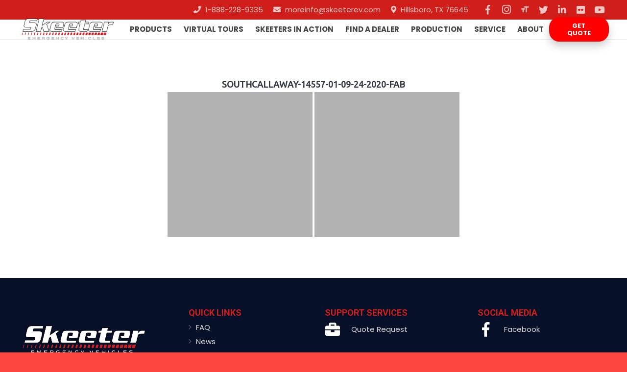

--- FILE ---
content_type: text/html; charset=UTF-8
request_url: https://skeeterbrushtrucks.com/bwg_gallery/southcallaway-14557-01-09-24-2020-fab/
body_size: 14362
content:
<!DOCTYPE HTML>
<html class="" lang="en-US">
<head>
	<meta charset="UTF-8">

	<title>SOUTHCALLAWAY-14557-01-09-24-2020-FAB &#8211; Skeeter Emergency Vehicles</title>
<meta name='robots' content='max-image-preview:large' />
<link rel='dns-prefetch' href='//skeeteremergencyvehicles.com' />
<link rel="alternate" type="application/rss+xml" title="Skeeter Emergency Vehicles &raquo; Feed" href="https://skeeteremergencyvehicles.com/feed/" />
<link rel="alternate" type="application/rss+xml" title="Skeeter Emergency Vehicles &raquo; Comments Feed" href="https://skeeteremergencyvehicles.com/comments/feed/" />
<link rel="alternate" title="oEmbed (JSON)" type="application/json+oembed" href="https://skeeteremergencyvehicles.com/wp-json/oembed/1.0/embed?url=https%3A%2F%2Fskeeteremergencyvehicles.com%2Fbwg_gallery%2Fsouthcallaway-14557-01-09-24-2020-fab%2F" />
<link rel="alternate" title="oEmbed (XML)" type="text/xml+oembed" href="https://skeeteremergencyvehicles.com/wp-json/oembed/1.0/embed?url=https%3A%2F%2Fskeeteremergencyvehicles.com%2Fbwg_gallery%2Fsouthcallaway-14557-01-09-24-2020-fab%2F&#038;format=xml" />
<meta name="viewport" content="width=device-width, initial-scale=1"><meta name="SKYPE_TOOLBAR" content="SKYPE_TOOLBAR_PARSER_COMPATIBLE"><meta name="theme-color" content="#d01e1a"><meta property="og:title" content="SOUTHCALLAWAY-14557-01-09-24-2020-FAB"><meta property="og:type" content="website"><meta property="og:url" content="https://skeeteremergencyvehicles.com/bwg_gallery/southcallaway-14557-01-09-24-2020-fab/"><style id='wp-img-auto-sizes-contain-inline-css' type='text/css'>
img:is([sizes=auto i],[sizes^="auto," i]){contain-intrinsic-size:3000px 1500px}
/*# sourceURL=wp-img-auto-sizes-contain-inline-css */
</style>
<link rel='stylesheet' id='vc_extensions_cqbundle_adminicon-css' href='https://skeeteremergencyvehicles.com/wp-content/plugins/vc-extensions-bundle/css/admin_icon.css?ver=c4aeafc654b5d0758863d7d73f585816' type='text/css' media='all' />
<style id='wp-emoji-styles-inline-css' type='text/css'>

	img.wp-smiley, img.emoji {
		display: inline !important;
		border: none !important;
		box-shadow: none !important;
		height: 1em !important;
		width: 1em !important;
		margin: 0 0.07em !important;
		vertical-align: -0.1em !important;
		background: none !important;
		padding: 0 !important;
	}
/*# sourceURL=wp-emoji-styles-inline-css */
</style>
<style id='classic-theme-styles-inline-css' type='text/css'>
/*! This file is auto-generated */
.wp-block-button__link{color:#fff;background-color:#32373c;border-radius:9999px;box-shadow:none;text-decoration:none;padding:calc(.667em + 2px) calc(1.333em + 2px);font-size:1.125em}.wp-block-file__button{background:#32373c;color:#fff;text-decoration:none}
/*# sourceURL=/wp-includes/css/classic-themes.min.css */
</style>
<link rel='stylesheet' id='rs-plugin-settings-css' href='https://skeeteremergencyvehicles.com/wp-content/plugins/revslider/public/assets/css/rs6.css?ver=6.1.2' type='text/css' media='all' />
<style id='rs-plugin-settings-inline-css' type='text/css'>
#rs-demo-id {}
/*# sourceURL=rs-plugin-settings-inline-css */
</style>
<link rel='stylesheet' id='style-css' href='https://skeeteremergencyvehicles.com/wp-content/themes/Logisco/css/customize.css?ver=c4aeafc654b5d0758863d7d73f585816' type='text/css' media='all' />
<link rel='stylesheet' id='hot-css' href='https://skeeteremergencyvehicles.com/wp-content/themes/Logisco/hotspotpanel.css?ver=c4aeafc654b5d0758863d7d73f585816' type='text/css' media='all' />
<link rel='stylesheet' id='additions-css' href='https://skeeteremergencyvehicles.com/wp-content/themes/Logisco/style-additions.css?ver=c4aeafc654b5d0758863d7d73f585816' type='text/css' media='all' />
<link rel='stylesheet' id='us-theme-css' href='//skeeteremergencyvehicles.com/wp-content/uploads/us-assets/skeeteremergencyvehicles.com.css?ver=6.0.4' type='text/css' media='all' />
<link rel='stylesheet' id='bsf-Defaults-css' href='https://skeeteremergencyvehicles.com/wp-content/uploads/smile_fonts/Defaults/Defaults.css?ver=3.19.13' type='text/css' media='all' />
<script></script><meta name="robots" content="noindex,nofollow" />
<link rel="https://api.w.org/" href="https://skeeteremergencyvehicles.com/wp-json/" /><link rel="EditURI" type="application/rsd+xml" title="RSD" href="https://skeeteremergencyvehicles.com/xmlrpc.php?rsd" />
<link rel="canonical" href="https://skeeteremergencyvehicles.com/bwg_gallery/southcallaway-14557-01-09-24-2020-fab/" />
	<script>
		if (!/Android|webOS|iPhone|iPad|iPod|BlackBerry|IEMobile|Opera Mini/i.test(navigator.userAgent)) {
			var root = document.getElementsByTagName('html')[0]
			root.className += " no-touch";
		}
	</script>
	<style type="text/css">.recentcomments a{display:inline !important;padding:0 !important;margin:0 !important;}</style><meta name="generator" content="Powered by WPBakery Page Builder - drag and drop page builder for WordPress."/>
<meta name="generator" content="Powered by Slider Revolution 6.1.2 - responsive, Mobile-Friendly Slider Plugin for WordPress with comfortable drag and drop interface." />
<script type="text/javascript">function setREVStartSize(t){try{var h,e=document.getElementById(t.c).parentNode.offsetWidth;if(e=0===e||isNaN(e)?window.innerWidth:e,t.tabw=void 0===t.tabw?0:parseInt(t.tabw),t.thumbw=void 0===t.thumbw?0:parseInt(t.thumbw),t.tabh=void 0===t.tabh?0:parseInt(t.tabh),t.thumbh=void 0===t.thumbh?0:parseInt(t.thumbh),t.tabhide=void 0===t.tabhide?0:parseInt(t.tabhide),t.thumbhide=void 0===t.thumbhide?0:parseInt(t.thumbhide),t.mh=void 0===t.mh||""==t.mh||"auto"===t.mh?0:parseInt(t.mh,0),"fullscreen"===t.layout||"fullscreen"===t.l)h=Math.max(t.mh,window.innerHeight);else{for(var i in t.gw=Array.isArray(t.gw)?t.gw:[t.gw],t.rl)void 0!==t.gw[i]&&0!==t.gw[i]||(t.gw[i]=t.gw[i-1]);for(var i in t.gh=void 0===t.el||""===t.el||Array.isArray(t.el)&&0==t.el.length?t.gh:t.el,t.gh=Array.isArray(t.gh)?t.gh:[t.gh],t.rl)void 0!==t.gh[i]&&0!==t.gh[i]||(t.gh[i]=t.gh[i-1]);var r,a=new Array(t.rl.length),n=0;for(var i in t.tabw=t.tabhide>=e?0:t.tabw,t.thumbw=t.thumbhide>=e?0:t.thumbw,t.tabh=t.tabhide>=e?0:t.tabh,t.thumbh=t.thumbhide>=e?0:t.thumbh,t.rl)a[i]=t.rl[i]<window.innerWidth?0:t.rl[i];for(var i in r=a[0],a)r>a[i]&&0<a[i]&&(r=a[i],n=i);var d=e>t.gw[n]+t.tabw+t.thumbw?1:(e-(t.tabw+t.thumbw))/t.gw[n];h=t.gh[n]*d+(t.tabh+t.thumbh)}void 0===window.rs_init_css&&(window.rs_init_css=document.head.appendChild(document.createElement("style"))),document.getElementById(t.c).height=h,window.rs_init_css.innerHTML+="#"+t.c+"_wrapper { height: "+h+"px }"}catch(t){console.log("Failure at Presize of Slider:"+t)}};</script>
<noscript><style> .wpb_animate_when_almost_visible { opacity: 1; }</style></noscript>
				<style id="us-header-css">@media (min-width:900px){.hidden_for_default{display:none !important}.l-subheader.at_bottom{display:none}.l-header{position:relative;z-index:111;width:100%}.l-subheader{margin:0 auto}.l-subheader.width_full{padding-left:1.5rem;padding-right:1.5rem}.l-subheader-h{display:flex;align-items:center;position:relative;margin:0 auto;height:inherit}.w-header-show{display:none}.l-header.pos_fixed{position:fixed;left:0}.l-header.pos_fixed:not(.notransition) .l-subheader{transition-property:transform, background, box-shadow, line-height, height;transition-duration:0.3s;transition-timing-function:cubic-bezier(.78,.13,.15,.86)}.l-header.bg_transparent:not(.sticky) .l-subheader{box-shadow:none !important;background:none}.l-header.bg_transparent~.l-main .l-section.width_full.height_auto:first-child{padding-top:0 !important;padding-bottom:0 !important}.l-header.pos_static.bg_transparent{position:absolute;left:0}.l-subheader.width_full .l-subheader-h{max-width:none !important}.headerinpos_above .l-header.pos_fixed{overflow:hidden;transition:transform 0.3s;transform:translate3d(0,-100%,0)}.headerinpos_above .l-header.pos_fixed.sticky{overflow:visible;transform:none}.headerinpos_above .l-header.pos_fixed~.l-section,.headerinpos_above .l-header.pos_fixed~.l-main,.headerinpos_above .l-header.pos_fixed~.l-main .l-section:first-child{padding-top:0 !important}.l-header.shadow_thin .l-subheader.at_middle,.l-header.shadow_thin .l-subheader.at_bottom,.l-header.shadow_none.sticky .l-subheader.at_middle,.l-header.shadow_none.sticky .l-subheader.at_bottom{box-shadow:0 1px 0 rgba(0,0,0,0.08)}.l-header.shadow_wide .l-subheader.at_middle,.l-header.shadow_wide .l-subheader.at_bottom{box-shadow:0 3px 5px -1px rgba(0,0,0,0.1), 0 2px 1px -1px rgba(0,0,0,0.05)}.headerinpos_bottom .l-header.pos_fixed:not(.sticky) .w-dropdown-list{top:auto;bottom:-0.4em;padding-top:0.4em;padding-bottom:2.4em}.header_hor .l-subheader-cell>.w-cart{margin-left:0;margin-right:0}.l-subheader.at_top{line-height:40px;height:40px}.l-header.sticky .l-subheader.at_top{line-height:0px;height:0px;overflow:hidden}.l-subheader.at_middle{line-height:40px;height:40px}.l-header.sticky .l-subheader.at_middle{line-height:60px;height:60px}.l-subheader.at_bottom{line-height:50px;height:50px}.l-header.sticky .l-subheader.at_bottom{line-height:50px;height:50px}.l-subheader.with_centering .l-subheader-cell.at_left,.l-subheader.with_centering .l-subheader-cell.at_right{flex-basis:100px}.l-header.pos_fixed~.l-main>.l-section:first-of-type,.l-header.pos_fixed~.l-main>.l-section-gap:nth-child(2),.headerinpos_below .l-header.pos_fixed~.l-main>.l-section:nth-of-type(2),.l-header.pos_static.bg_transparent~.l-main>.l-section:first-of-type{padding-top:80px}.headerinpos_bottom .l-header.pos_fixed~.l-main>.l-section:first-of-type{padding-bottom:80px}.l-header.bg_transparent~.l-main .l-section.valign_center:first-of-type>.l-section-h{top:-40px}.headerinpos_bottom .l-header.pos_fixed.bg_transparent~.l-main .l-section.valign_center:first-of-type>.l-section-h{top:40px}.l-header.pos_fixed~.l-main .l-section.height_full:not(:first-of-type){min-height:calc(100vh - 60px)}.admin-bar .l-header.pos_fixed~.l-main .l-section.height_full:not(:first-of-type){min-height:calc(100vh - 92px)}.l-header.pos_static.bg_solid~.l-main .l-section.height_full:first-of-type{min-height:calc(100vh - 80px)}.l-header.pos_fixed~.l-main .l-section.sticky{top:60px}.admin-bar .l-header.pos_fixed~.l-main .l-section.sticky{top:92px}.l-header.pos_fixed.sticky~.l-main .l-section.type_sticky:first-of-type{padding-top:60px}.headerinpos_below .l-header.pos_fixed:not(.sticky){position:absolute;top:100%}.headerinpos_bottom .l-header.pos_fixed:not(.sticky){position:absolute;bottom:0}.headerinpos_below .l-header.pos_fixed~.l-main>.l-section:first-of-type,.headerinpos_bottom .l-header.pos_fixed~.l-main>.l-section:first-of-type{padding-top:0 !important}.headerinpos_below .l-header.pos_fixed~.l-main .l-section.height_full:nth-of-type(2){min-height:100vh}.admin-bar.headerinpos_below .l-header.pos_fixed~.l-main .l-section.height_full:nth-of-type(2){min-height:calc(100vh - 32px)}.headerinpos_bottom .l-header.pos_fixed:not(.sticky) .w-cart-dropdown,.headerinpos_bottom .l-header.pos_fixed:not(.sticky) .w-nav.type_desktop .w-nav-list.level_2{bottom:100%;transform-origin:0 100%}.headerinpos_bottom .l-header.pos_fixed:not(.sticky) .w-nav.type_mobile.m_layout_dropdown .w-nav-list.level_1{top:auto;bottom:100%;box-shadow:0 -3px 3px rgba(0,0,0,0.1)}.headerinpos_bottom .l-header.pos_fixed:not(.sticky) .w-nav.type_desktop .w-nav-list.level_3,.headerinpos_bottom .l-header.pos_fixed:not(.sticky) .w-nav.type_desktop .w-nav-list.level_4{top:auto;bottom:0;transform-origin:0 100%}}@media (min-width:600px) and (max-width:899px){.hidden_for_tablets{display:none !important}.l-subheader.at_bottom{display:none}.l-header{position:relative;z-index:111;width:100%}.l-subheader{margin:0 auto}.l-subheader.width_full{padding-left:1.5rem;padding-right:1.5rem}.l-subheader-h{display:flex;align-items:center;position:relative;margin:0 auto;height:inherit}.w-header-show{display:none}.l-header.pos_fixed{position:fixed;left:0}.l-header.pos_fixed:not(.notransition) .l-subheader{transition-property:transform, background, box-shadow, line-height, height;transition-duration:0.3s;transition-timing-function:cubic-bezier(.78,.13,.15,.86)}.l-header.bg_transparent:not(.sticky) .l-subheader{box-shadow:none !important;background:none}.l-header.bg_transparent~.l-main .l-section.width_full.height_auto:first-child{padding-top:0 !important;padding-bottom:0 !important}.l-header.pos_static.bg_transparent{position:absolute;left:0}.l-subheader.width_full .l-subheader-h{max-width:none !important}.headerinpos_above .l-header.pos_fixed{overflow:hidden;transition:transform 0.3s;transform:translate3d(0,-100%,0)}.headerinpos_above .l-header.pos_fixed.sticky{overflow:visible;transform:none}.headerinpos_above .l-header.pos_fixed~.l-section,.headerinpos_above .l-header.pos_fixed~.l-main,.headerinpos_above .l-header.pos_fixed~.l-main .l-section:first-child{padding-top:0 !important}.l-header.shadow_thin .l-subheader.at_middle,.l-header.shadow_thin .l-subheader.at_bottom,.l-header.shadow_none.sticky .l-subheader.at_middle,.l-header.shadow_none.sticky .l-subheader.at_bottom{box-shadow:0 1px 0 rgba(0,0,0,0.08)}.l-header.shadow_wide .l-subheader.at_middle,.l-header.shadow_wide .l-subheader.at_bottom{box-shadow:0 3px 5px -1px rgba(0,0,0,0.1), 0 2px 1px -1px rgba(0,0,0,0.05)}.headerinpos_bottom .l-header.pos_fixed:not(.sticky) .w-dropdown-list{top:auto;bottom:-0.4em;padding-top:0.4em;padding-bottom:2.4em}.header_hor .l-subheader-cell>.w-cart{margin-left:0;margin-right:0}.l-subheader.at_top{line-height:40px;height:40px}.l-header.sticky .l-subheader.at_top{line-height:0px;height:0px;overflow:hidden}.l-subheader.at_middle{line-height:80px;height:80px}.l-header.sticky .l-subheader.at_middle{line-height:60px;height:60px}.l-subheader.at_bottom{line-height:50px;height:50px}.l-header.sticky .l-subheader.at_bottom{line-height:50px;height:50px}.l-header.pos_fixed~.l-main>.l-section:first-of-type,.l-header.pos_fixed~.l-main>.l-section-gap:nth-child(2),.headerinpos_below .l-header.pos_fixed~.l-main>.l-section:nth-of-type(2),.l-header.pos_static.bg_transparent~.l-main>.l-section:first-of-type{padding-top:120px}.l-header.pos_fixed~.l-main .l-section.sticky{top:60px}.l-header.pos_fixed.sticky~.l-main .l-section.type_sticky:first-of-type{padding-top:60px}}@media (max-width:599px){.hidden_for_mobiles{display:none !important}.l-subheader.at_top{display:none}.l-header{position:relative;z-index:111;width:100%}.l-subheader{margin:0 auto}.l-subheader.width_full{padding-left:1.5rem;padding-right:1.5rem}.l-subheader-h{display:flex;align-items:center;position:relative;margin:0 auto;height:inherit}.w-header-show{display:none}.l-header.pos_fixed{position:fixed;left:0}.l-header.pos_fixed:not(.notransition) .l-subheader{transition-property:transform, background, box-shadow, line-height, height;transition-duration:0.3s;transition-timing-function:cubic-bezier(.78,.13,.15,.86)}.l-header.bg_transparent:not(.sticky) .l-subheader{box-shadow:none !important;background:none}.l-header.bg_transparent~.l-main .l-section.width_full.height_auto:first-child{padding-top:0 !important;padding-bottom:0 !important}.l-header.pos_static.bg_transparent{position:absolute;left:0}.l-subheader.width_full .l-subheader-h{max-width:none !important}.headerinpos_above .l-header.pos_fixed{overflow:hidden;transition:transform 0.3s;transform:translate3d(0,-100%,0)}.headerinpos_above .l-header.pos_fixed.sticky{overflow:visible;transform:none}.headerinpos_above .l-header.pos_fixed~.l-section,.headerinpos_above .l-header.pos_fixed~.l-main,.headerinpos_above .l-header.pos_fixed~.l-main .l-section:first-child{padding-top:0 !important}.l-header.shadow_thin .l-subheader.at_middle,.l-header.shadow_thin .l-subheader.at_bottom,.l-header.shadow_none.sticky .l-subheader.at_middle,.l-header.shadow_none.sticky .l-subheader.at_bottom{box-shadow:0 1px 0 rgba(0,0,0,0.08)}.l-header.shadow_wide .l-subheader.at_middle,.l-header.shadow_wide .l-subheader.at_bottom{box-shadow:0 3px 5px -1px rgba(0,0,0,0.1), 0 2px 1px -1px rgba(0,0,0,0.05)}.headerinpos_bottom .l-header.pos_fixed:not(.sticky) .w-dropdown-list{top:auto;bottom:-0.4em;padding-top:0.4em;padding-bottom:2.4em}.header_hor .l-subheader-cell>.w-cart{margin-left:0;margin-right:0}.l-subheader.at_top{line-height:40px;height:40px}.l-header.sticky .l-subheader.at_top{line-height:0px;height:0px;overflow:hidden}.l-subheader.at_middle{line-height:50px;height:50px}.l-header.sticky .l-subheader.at_middle{line-height:50px;height:50px}.l-subheader.at_bottom{line-height:35px;height:35px}.l-header.sticky .l-subheader.at_bottom{line-height:0px;height:0px;overflow:hidden}.l-header.pos_fixed~.l-main>.l-section:first-of-type,.l-header.pos_fixed~.l-main>.l-section-gap:nth-child(2),.headerinpos_below .l-header.pos_fixed~.l-main>.l-section:nth-of-type(2),.l-header.pos_static.bg_transparent~.l-main>.l-section:first-of-type{padding-top:85px}.l-header.pos_fixed~.l-main .l-section.sticky{top:50px}.l-header.pos_fixed.sticky~.l-main .l-section.type_sticky:first-of-type{padding-top:50px}}@media (min-width:900px){.ush_image_1{height:100px}.l-header.sticky .ush_image_1{height:60px}}@media (min-width:600px) and (max-width:899px){.ush_image_1{height:78px}.l-header.sticky .ush_image_1{height:58px}}@media (max-width:599px){.ush_image_1{height:43px}.l-header.sticky .ush_image_1{height:43px}}.ush_text_1{white-space:nowrap}.ush_text_4{font-size:15px}.ush_text_2{}.ush_text_3{white-space:nowrap}@media (min-width:900px){.ush_btn_1{font-size:13px}}@media (min-width:600px) and (max-width:899px){.ush_btn_1{font-size:13px}}@media (max-width:599px){.ush_btn_1{font-size:12px}}.header_hor .ush_menu_1.type_desktop .w-nav-list.level_1>.menu-item>a{padding-left:12px;padding-right:12px}.header_ver .ush_menu_1.type_desktop .w-nav-list.level_1>.menu-item>a{padding-top:12px;padding-bottom:12px}.ush_menu_1{font-weight:600;text-transform:uppercase}.ush_menu_1.type_desktop .w-nav-list>.menu-item.level_1{font-size:1rem}.ush_menu_1.type_desktop .w-nav-list>.menu-item:not(.level_1){font-size:1rem}.ush_menu_1.type_mobile .w-nav-anchor.level_1{font-size:1.1rem}.ush_menu_1.type_mobile .w-nav-anchor:not(.level_1){font-size:0.9rem}@media (min-width:900px){.ush_menu_1 .w-nav-icon{font-size:20px}}@media (min-width:600px) and (max-width:899px){.ush_menu_1 .w-nav-icon{font-size:20px}}@media (max-width:599px){.ush_menu_1 .w-nav-icon{font-size:20px}}@media screen and (max-width:899px){.w-nav.ush_menu_1>.w-nav-list.level_1{display:none}.ush_menu_1 .w-nav-control{display:block}}.ush_socials_1 .w-socials-list{margin:-0px}.ush_socials_1 .w-socials-item{padding:0px}@media (min-width:900px){.ush_socials_1{font-size:19px}}@media (min-width:600px) and (max-width:899px){.ush_socials_1{font-size:19px}}@media (max-width:599px){.ush_socials_1{font-size:19px}}</style>
			<!-- Google Tag Manager -->
<script>(function(w,d,s,l,i){w[l]=w[l]||[];w[l].push({'gtm.start':
new Date().getTime(),event:'gtm.js'});var f=d.getElementsByTagName(s)[0],
j=d.createElement(s),dl=l!='dataLayer'?'&l='+l:'';j.async=true;j.src=
'https://www.googletagmanager.com/gtm.js?id='+i+dl;f.parentNode.insertBefore(j,f);
})(window,document,'script','dataLayer','GTM-TPT6R64');</script>
<!-- End Google Tag Manager -->

<!-- Global site tag (gtag.js) - Google Analytics -->
<script async src="https://www.googletagmanager.com/gtag/js?id=UA-40289048-1"></script>
<script>
  window.dataLayer = window.dataLayer || [];
  function gtag(){dataLayer.push(arguments);}
  gtag('js', new Date());

  gtag('config', 'UA-40289048-1');
</script>

	
<style id='global-styles-inline-css' type='text/css'>
:root{--wp--preset--aspect-ratio--square: 1;--wp--preset--aspect-ratio--4-3: 4/3;--wp--preset--aspect-ratio--3-4: 3/4;--wp--preset--aspect-ratio--3-2: 3/2;--wp--preset--aspect-ratio--2-3: 2/3;--wp--preset--aspect-ratio--16-9: 16/9;--wp--preset--aspect-ratio--9-16: 9/16;--wp--preset--color--black: #000000;--wp--preset--color--cyan-bluish-gray: #abb8c3;--wp--preset--color--white: #ffffff;--wp--preset--color--pale-pink: #f78da7;--wp--preset--color--vivid-red: #cf2e2e;--wp--preset--color--luminous-vivid-orange: #ff6900;--wp--preset--color--luminous-vivid-amber: #fcb900;--wp--preset--color--light-green-cyan: #7bdcb5;--wp--preset--color--vivid-green-cyan: #00d084;--wp--preset--color--pale-cyan-blue: #8ed1fc;--wp--preset--color--vivid-cyan-blue: #0693e3;--wp--preset--color--vivid-purple: #9b51e0;--wp--preset--gradient--vivid-cyan-blue-to-vivid-purple: linear-gradient(135deg,rgb(6,147,227) 0%,rgb(155,81,224) 100%);--wp--preset--gradient--light-green-cyan-to-vivid-green-cyan: linear-gradient(135deg,rgb(122,220,180) 0%,rgb(0,208,130) 100%);--wp--preset--gradient--luminous-vivid-amber-to-luminous-vivid-orange: linear-gradient(135deg,rgb(252,185,0) 0%,rgb(255,105,0) 100%);--wp--preset--gradient--luminous-vivid-orange-to-vivid-red: linear-gradient(135deg,rgb(255,105,0) 0%,rgb(207,46,46) 100%);--wp--preset--gradient--very-light-gray-to-cyan-bluish-gray: linear-gradient(135deg,rgb(238,238,238) 0%,rgb(169,184,195) 100%);--wp--preset--gradient--cool-to-warm-spectrum: linear-gradient(135deg,rgb(74,234,220) 0%,rgb(151,120,209) 20%,rgb(207,42,186) 40%,rgb(238,44,130) 60%,rgb(251,105,98) 80%,rgb(254,248,76) 100%);--wp--preset--gradient--blush-light-purple: linear-gradient(135deg,rgb(255,206,236) 0%,rgb(152,150,240) 100%);--wp--preset--gradient--blush-bordeaux: linear-gradient(135deg,rgb(254,205,165) 0%,rgb(254,45,45) 50%,rgb(107,0,62) 100%);--wp--preset--gradient--luminous-dusk: linear-gradient(135deg,rgb(255,203,112) 0%,rgb(199,81,192) 50%,rgb(65,88,208) 100%);--wp--preset--gradient--pale-ocean: linear-gradient(135deg,rgb(255,245,203) 0%,rgb(182,227,212) 50%,rgb(51,167,181) 100%);--wp--preset--gradient--electric-grass: linear-gradient(135deg,rgb(202,248,128) 0%,rgb(113,206,126) 100%);--wp--preset--gradient--midnight: linear-gradient(135deg,rgb(2,3,129) 0%,rgb(40,116,252) 100%);--wp--preset--font-size--small: 13px;--wp--preset--font-size--medium: 20px;--wp--preset--font-size--large: 36px;--wp--preset--font-size--x-large: 42px;--wp--preset--spacing--20: 0.44rem;--wp--preset--spacing--30: 0.67rem;--wp--preset--spacing--40: 1rem;--wp--preset--spacing--50: 1.5rem;--wp--preset--spacing--60: 2.25rem;--wp--preset--spacing--70: 3.38rem;--wp--preset--spacing--80: 5.06rem;--wp--preset--shadow--natural: 6px 6px 9px rgba(0, 0, 0, 0.2);--wp--preset--shadow--deep: 12px 12px 50px rgba(0, 0, 0, 0.4);--wp--preset--shadow--sharp: 6px 6px 0px rgba(0, 0, 0, 0.2);--wp--preset--shadow--outlined: 6px 6px 0px -3px rgb(255, 255, 255), 6px 6px rgb(0, 0, 0);--wp--preset--shadow--crisp: 6px 6px 0px rgb(0, 0, 0);}:where(.is-layout-flex){gap: 0.5em;}:where(.is-layout-grid){gap: 0.5em;}body .is-layout-flex{display: flex;}.is-layout-flex{flex-wrap: wrap;align-items: center;}.is-layout-flex > :is(*, div){margin: 0;}body .is-layout-grid{display: grid;}.is-layout-grid > :is(*, div){margin: 0;}:where(.wp-block-columns.is-layout-flex){gap: 2em;}:where(.wp-block-columns.is-layout-grid){gap: 2em;}:where(.wp-block-post-template.is-layout-flex){gap: 1.25em;}:where(.wp-block-post-template.is-layout-grid){gap: 1.25em;}.has-black-color{color: var(--wp--preset--color--black) !important;}.has-cyan-bluish-gray-color{color: var(--wp--preset--color--cyan-bluish-gray) !important;}.has-white-color{color: var(--wp--preset--color--white) !important;}.has-pale-pink-color{color: var(--wp--preset--color--pale-pink) !important;}.has-vivid-red-color{color: var(--wp--preset--color--vivid-red) !important;}.has-luminous-vivid-orange-color{color: var(--wp--preset--color--luminous-vivid-orange) !important;}.has-luminous-vivid-amber-color{color: var(--wp--preset--color--luminous-vivid-amber) !important;}.has-light-green-cyan-color{color: var(--wp--preset--color--light-green-cyan) !important;}.has-vivid-green-cyan-color{color: var(--wp--preset--color--vivid-green-cyan) !important;}.has-pale-cyan-blue-color{color: var(--wp--preset--color--pale-cyan-blue) !important;}.has-vivid-cyan-blue-color{color: var(--wp--preset--color--vivid-cyan-blue) !important;}.has-vivid-purple-color{color: var(--wp--preset--color--vivid-purple) !important;}.has-black-background-color{background-color: var(--wp--preset--color--black) !important;}.has-cyan-bluish-gray-background-color{background-color: var(--wp--preset--color--cyan-bluish-gray) !important;}.has-white-background-color{background-color: var(--wp--preset--color--white) !important;}.has-pale-pink-background-color{background-color: var(--wp--preset--color--pale-pink) !important;}.has-vivid-red-background-color{background-color: var(--wp--preset--color--vivid-red) !important;}.has-luminous-vivid-orange-background-color{background-color: var(--wp--preset--color--luminous-vivid-orange) !important;}.has-luminous-vivid-amber-background-color{background-color: var(--wp--preset--color--luminous-vivid-amber) !important;}.has-light-green-cyan-background-color{background-color: var(--wp--preset--color--light-green-cyan) !important;}.has-vivid-green-cyan-background-color{background-color: var(--wp--preset--color--vivid-green-cyan) !important;}.has-pale-cyan-blue-background-color{background-color: var(--wp--preset--color--pale-cyan-blue) !important;}.has-vivid-cyan-blue-background-color{background-color: var(--wp--preset--color--vivid-cyan-blue) !important;}.has-vivid-purple-background-color{background-color: var(--wp--preset--color--vivid-purple) !important;}.has-black-border-color{border-color: var(--wp--preset--color--black) !important;}.has-cyan-bluish-gray-border-color{border-color: var(--wp--preset--color--cyan-bluish-gray) !important;}.has-white-border-color{border-color: var(--wp--preset--color--white) !important;}.has-pale-pink-border-color{border-color: var(--wp--preset--color--pale-pink) !important;}.has-vivid-red-border-color{border-color: var(--wp--preset--color--vivid-red) !important;}.has-luminous-vivid-orange-border-color{border-color: var(--wp--preset--color--luminous-vivid-orange) !important;}.has-luminous-vivid-amber-border-color{border-color: var(--wp--preset--color--luminous-vivid-amber) !important;}.has-light-green-cyan-border-color{border-color: var(--wp--preset--color--light-green-cyan) !important;}.has-vivid-green-cyan-border-color{border-color: var(--wp--preset--color--vivid-green-cyan) !important;}.has-pale-cyan-blue-border-color{border-color: var(--wp--preset--color--pale-cyan-blue) !important;}.has-vivid-cyan-blue-border-color{border-color: var(--wp--preset--color--vivid-cyan-blue) !important;}.has-vivid-purple-border-color{border-color: var(--wp--preset--color--vivid-purple) !important;}.has-vivid-cyan-blue-to-vivid-purple-gradient-background{background: var(--wp--preset--gradient--vivid-cyan-blue-to-vivid-purple) !important;}.has-light-green-cyan-to-vivid-green-cyan-gradient-background{background: var(--wp--preset--gradient--light-green-cyan-to-vivid-green-cyan) !important;}.has-luminous-vivid-amber-to-luminous-vivid-orange-gradient-background{background: var(--wp--preset--gradient--luminous-vivid-amber-to-luminous-vivid-orange) !important;}.has-luminous-vivid-orange-to-vivid-red-gradient-background{background: var(--wp--preset--gradient--luminous-vivid-orange-to-vivid-red) !important;}.has-very-light-gray-to-cyan-bluish-gray-gradient-background{background: var(--wp--preset--gradient--very-light-gray-to-cyan-bluish-gray) !important;}.has-cool-to-warm-spectrum-gradient-background{background: var(--wp--preset--gradient--cool-to-warm-spectrum) !important;}.has-blush-light-purple-gradient-background{background: var(--wp--preset--gradient--blush-light-purple) !important;}.has-blush-bordeaux-gradient-background{background: var(--wp--preset--gradient--blush-bordeaux) !important;}.has-luminous-dusk-gradient-background{background: var(--wp--preset--gradient--luminous-dusk) !important;}.has-pale-ocean-gradient-background{background: var(--wp--preset--gradient--pale-ocean) !important;}.has-electric-grass-gradient-background{background: var(--wp--preset--gradient--electric-grass) !important;}.has-midnight-gradient-background{background: var(--wp--preset--gradient--midnight) !important;}.has-small-font-size{font-size: var(--wp--preset--font-size--small) !important;}.has-medium-font-size{font-size: var(--wp--preset--font-size--medium) !important;}.has-large-font-size{font-size: var(--wp--preset--font-size--large) !important;}.has-x-large-font-size{font-size: var(--wp--preset--font-size--x-large) !important;}
/*# sourceURL=global-styles-inline-css */
</style>
<link rel='stylesheet' id='bwg_fonts-css' href='https://skeeteremergencyvehicles.com/wp-content/plugins/photo-gallery/css/bwg-fonts/fonts.css?ver=0.0.1' type='text/css' media='all' />
<link rel='stylesheet' id='sumoselect-css' href='https://skeeteremergencyvehicles.com/wp-content/plugins/photo-gallery/css/sumoselect.min.css?ver=3.4.6' type='text/css' media='all' />
<link rel='stylesheet' id='mCustomScrollbar-css' href='https://skeeteremergencyvehicles.com/wp-content/plugins/photo-gallery/css/jquery.mCustomScrollbar.min.css?ver=3.1.5' type='text/css' media='all' />
<link rel='stylesheet' id='bwg_googlefonts-css' href='https://fonts.googleapis.com/css?family=Ubuntu&#038;subset=greek,latin,greek-ext,vietnamese,cyrillic-ext,latin-ext,cyrillic' type='text/css' media='all' />
<link rel='stylesheet' id='bwg_frontend-css' href='https://skeeteremergencyvehicles.com/wp-content/plugins/photo-gallery/css/styles.min.css?ver=1.8.35' type='text/css' media='all' />
<style id='bwg_frontend-inline-css' type='text/css'>
    #bwg_container1_0 #bwg_container2_0 .bwg-container-0.bwg-standard-thumbnails {
      width: 1504px;
              justify-content: center;
        margin:0 auto !important;
              background-color: rgba(255, 255, 255, 0.00);
            padding-left: 4px;
      padding-top: 4px;
      max-width: 100%;
            }
        #bwg_container1_0 #bwg_container2_0 .bwg-container-0.bwg-standard-thumbnails .bwg-item {
    justify-content: flex-start;
      max-width: 300px;
          }
    #bwg_container1_0 #bwg_container2_0 .bwg-container-0.bwg-standard-thumbnails .bwg-item a {
       margin-right: 4px;
       margin-bottom: 4px;
    }
    #bwg_container1_0 #bwg_container2_0 .bwg-container-0.bwg-standard-thumbnails .bwg-item0 {
      padding: 0px;
            background-color:rgba(0,0,0, 0.30);
      border: 0px none #CCCCCC;
      opacity: 1.00;
      border-radius: 0;
      box-shadow: ;
    }
    #bwg_container1_0 #bwg_container2_0 .bwg-container-0.bwg-standard-thumbnails .bwg-item1 img {
      max-height: none;
      max-width: none;
      padding: 0 !important;
    }
         @media only screen and (min-width: 480px) {
		#bwg_container1_0 #bwg_container2_0 .bwg-container-0.bwg-standard-thumbnails .bwg-item1 img {
			-webkit-transition: all .3s; transition: all .3s;		}
		#bwg_container1_0 #bwg_container2_0 .bwg-container-0.bwg-standard-thumbnails .bwg-item1 img:hover {
			-ms-transform: scale(1.08);
			-webkit-transform: scale(1.08);
			transform: scale(1.08);
		}
		      }
	    #bwg_container1_0 #bwg_container2_0 .bwg-container-0.bwg-standard-thumbnails .bwg-item1 {
      padding-top: 100%;
    }
        #bwg_container1_0 #bwg_container2_0 .bwg-container-0.bwg-standard-thumbnails .bwg-title2,
    #bwg_container1_0 #bwg_container2_0 .bwg-container-0.bwg-standard-thumbnails .bwg-ecommerce2 {
      color: #323A45;
      font-family: Ubuntu;
      font-size: 16px;
      font-weight: bold;
      padding: 2px;
      text-shadow: ;
      max-height: 100%;
    }
    #bwg_container1_0 #bwg_container2_0 .bwg-container-0.bwg-standard-thumbnails .bwg-thumb-description span {
    color: #323A45;
    font-family: Ubuntu;
    font-size: 12px;
    max-height: 100%;
    word-wrap: break-word;
    }
    #bwg_container1_0 #bwg_container2_0 .bwg-container-0.bwg-standard-thumbnails .bwg-play-icon2 {
      font-size: 32px;
    }
    #bwg_container1_0 #bwg_container2_0 .bwg-container-0.bwg-standard-thumbnails .bwg-ecommerce2 {
      font-size: 19.2px;
      color: #323A45;
    }
    
        #bwg_container1_0 #bwg_container2_0 .bwg_gal_title_0 {
          display: block;
          padding: 2px;
          background-color: rgba(0, 0, 0, 0);
          line-height: 20px;
          font-family: Ubuntu;
          font-size: 18px;
          font-weight: bold;
          color: #323A45;
          text-shadow: ;
          text-align: center;
        }
        #bwg_container1_0 #bwg_container2_0 .bwg_gal_description_0 {
          margin: 20px 0;
          word-break: break-word;
          text-align: justify;
          font-size: 15px;
          font-weight: unset;
        }
        
          #bwg_container1_0 #bwg_container2_0 #spider_popup_overlay_0 {
          background-color: #EEEEEE;
          opacity: 0.60;
          }
          
/*# sourceURL=bwg_frontend-inline-css */
</style>
<link rel='stylesheet' id='us-fonts-css' href='https://fonts.googleapis.com/css?family=Roboto%3A400%2C700%7CPoppins%3A400%2C700&#038;subset=latin&#038;ver=6.9' type='text/css' media='all' />
</head>
<body data-rsssl=1 class="wp-singular bwg_gallery-template-default single single-bwg_gallery postid-16402 wp-theme-Logisco l-body Logisco_6.0.4 HB_2.5.1 header_hor headerinpos_top state_default wpb-js-composer js-comp-ver-8.6.1 vc_responsive" itemscope itemtype="https://schema.org/WebPage">

<div class="l-canvas type_wide">

	
		
		<header class="l-header pos_fixed bg_solid shadow_thin id_7293" itemscope itemtype="https://schema.org/WPHeader"><div class="l-subheader at_top"><div class="l-subheader-h"><div class="l-subheader-cell at_left"></div><div class="l-subheader-cell at_center"></div><div class="l-subheader-cell at_right"><div class="w-text ush_text_3"><a class="w-text-h" href="tel:1-888-228-9335"><i class="fas fa-phone"></i><span class="w-text-value">1-888-228-9335</span></a></div><div class="w-text ush_text_2"><a class="w-text-h" href="/cdn-cgi/l/email-protection#3e53514c5b575058517e4d555b5b4a5b4c5b48105d5153"><i class="fas fa-envelope"></i><span class="w-text-value"><span class="__cf_email__" data-cfemail="8de0e2ffe8e4e3ebe2cdfee6e8e8f9e8ffe8fba3eee2e0">[email&#160;protected]</span></span></a></div><div class="w-text ush_text_4"><a class="w-text-h" href="http://t.ly/wLBY" target="_blank"><i class="fas fa-map-marker-alt"></i><span class="w-text-value">Hillsboro, TX 76645</span></a></div><div class="w-socials ush_socials_1 style_default hover_fade color_text shape_square"><div class="w-socials-list"><div class="w-socials-item facebook"><a class="w-socials-item-link" rel="nofollow" target="_blank" href="https://www.facebook.com/skeeteremergency" title="Facebook" aria-label="Facebook"><span class="w-socials-item-link-hover"></span></a><div class="w-socials-item-popup"><span>Facebook</span></div></div><div class="w-socials-item instagram"><a class="w-socials-item-link" rel="nofollow" target="_blank" href="https://www.instagram.com/skeeterev/" title="Instagram" aria-label="Instagram"><span class="w-socials-item-link-hover"></span></a><div class="w-socials-item-popup"><span>Instagram</span></div></div><div class="w-socials-item custom"><a class="w-socials-item-link" rel="nofollow" target="_blank" href="https://www.tiktok.com/@skeeterev" title="TikTok" aria-label="TikTok"><span class="w-socials-item-link-hover" style="background:#1a1a1a;"></span><i class="material-icons">format_size</i></a><div class="w-socials-item-popup"><span>TikTok</span></div></div><div class="w-socials-item twitter"><a class="w-socials-item-link" rel="nofollow" target="_blank" href="https://twitter.com/skeetertrucks" title="Twitter" aria-label="Twitter"><span class="w-socials-item-link-hover"></span></a><div class="w-socials-item-popup"><span>Twitter</span></div></div><div class="w-socials-item linkedin"><a class="w-socials-item-link" rel="nofollow" target="_blank" href="https://www.linkedin.com/company/skeeterev/" title="LinkedIn" aria-label="LinkedIn"><span class="w-socials-item-link-hover"></span></a><div class="w-socials-item-popup"><span>LinkedIn</span></div></div><div class="w-socials-item flickr"><a class="w-socials-item-link" rel="nofollow" target="_blank" href="#" title="Flickr" aria-label="Flickr"><span class="w-socials-item-link-hover"></span></a><div class="w-socials-item-popup"><span>Flickr</span></div></div><div class="w-socials-item youtube"><a class="w-socials-item-link" rel="nofollow" target="_blank" href="#" title="YouTube" aria-label="YouTube"><span class="w-socials-item-link-hover"></span></a><div class="w-socials-item-popup"><span>YouTube</span></div></div></div></div></div></div></div><div class="l-subheader at_middle"><div class="l-subheader-h"><div class="l-subheader-cell at_left"><div class="w-image ush_image_1"><a class="w-image-h" href="https://skeeteremergencyvehicles.com/"><img width="1024" height="512" src="https://skeeteremergencyvehicles.com/wp-content/uploads/2020/07/SEV-Logo_PRIMARY-1024x512.png" class="attachment-large size-large" alt="" decoding="async" fetchpriority="high" srcset="https://skeeteremergencyvehicles.com/wp-content/uploads/2020/07/SEV-Logo_PRIMARY-1024x512.png 1024w, https://skeeteremergencyvehicles.com/wp-content/uploads/2020/07/SEV-Logo_PRIMARY-300x150.png 300w, https://skeeteremergencyvehicles.com/wp-content/uploads/2020/07/SEV-Logo_PRIMARY-1536x768.png 1536w, https://skeeteremergencyvehicles.com/wp-content/uploads/2020/07/SEV-Logo_PRIMARY-2048x1024.png 2048w" sizes="(max-width: 1024px) 100vw, 1024px" /></a></div></div><div class="l-subheader-cell at_center"><nav class="w-nav ush_menu_1 height_full type_desktop dropdown_height m_align_left m_layout_dropdown" itemscope itemtype="https://schema.org/SiteNavigationElement"><a class="w-nav-control" href="javascript:void(0);" aria-label="Menu"><div class="w-nav-icon"><i></i></div><span>Menu</span></a><ul class="w-nav-list level_1 hide_for_mobiles hover_simple"><li id="menu-item-7230" class="menu-item menu-item-type-custom menu-item-object-custom menu-item-has-children w-nav-item level_1 menu-item-7230"><a class="w-nav-anchor level_1"  href="#"><span class="w-nav-title">Products</span><span class="w-nav-arrow"></span></a><ul class="w-nav-list level_2"><li id="menu-item-37424" class="menu-item menu-item-type-post_type menu-item-object-page w-nav-item level_2 menu-item-37424"><a class="w-nav-anchor level_2"  href="https://skeeteremergencyvehicles.com/brochures/"><span class="w-nav-title">Brochures</span><span class="w-nav-arrow"></span></a></li><li id="menu-item-9370" class="menu-item menu-item-type-custom menu-item-object-custom menu-item-has-children w-nav-item level_2 menu-item-9370"><a class="w-nav-anchor level_2" ><span class="w-nav-title">Type 6 Wildland</span><span class="w-nav-arrow"></span></a><ul class="w-nav-list level_3"><li id="menu-item-10082" class="menu-item menu-item-type-post_type menu-item-object-page w-nav-item level_3 menu-item-10082"><a class="w-nav-anchor level_3"  href="https://skeeteremergencyvehicles.com/flat-bed-type-6/"><span class="w-nav-title">Flat-Bed</span><span class="w-nav-arrow"></span></a></li><li id="menu-item-10786" class="menu-item menu-item-type-post_type menu-item-object-page w-nav-item level_3 menu-item-10786"><a class="w-nav-anchor level_3"  href="https://skeeteremergencyvehicles.com/step-side-type-6/"><span class="w-nav-title">Step-Side</span><span class="w-nav-arrow"></span></a></li><li id="menu-item-9348" class="menu-item menu-item-type-post_type menu-item-object-page w-nav-item level_3 menu-item-9348"><a class="w-nav-anchor level_3"  href="https://skeeteremergencyvehicles.com/rescue-side-type-6/"><span class="w-nav-title">Rescue-Side</span><span class="w-nav-arrow"></span></a></li><li id="menu-item-10244" class="menu-item menu-item-type-post_type menu-item-object-page w-nav-item level_3 menu-item-10244"><a class="w-nav-anchor level_3"  href="https://skeeteremergencyvehicles.com/patrol-type-6/"><span class="w-nav-title">Patrol</span><span class="w-nav-arrow"></span></a></li></ul></li><li id="menu-item-9371" class="menu-item menu-item-type-custom menu-item-object-custom menu-item-has-children w-nav-item level_2 menu-item-9371"><a class="w-nav-anchor level_2" ><span class="w-nav-title">Type 3 Wildland</span><span class="w-nav-arrow"></span></a><ul class="w-nav-list level_3"><li id="menu-item-10091" class="menu-item menu-item-type-post_type menu-item-object-page w-nav-item level_3 menu-item-10091"><a class="w-nav-anchor level_3"  href="https://skeeteremergencyvehicles.com/flat-bed-type-3/"><span class="w-nav-title">Flat-Bed</span><span class="w-nav-arrow"></span></a></li><li id="menu-item-10093" class="menu-item menu-item-type-post_type menu-item-object-page w-nav-item level_3 menu-item-10093"><a class="w-nav-anchor level_3"  href="https://skeeteremergencyvehicles.com/step-side-type-3/"><span class="w-nav-title">Step-Side</span><span class="w-nav-arrow"></span></a></li><li id="menu-item-10092" class="menu-item menu-item-type-post_type menu-item-object-page w-nav-item level_3 menu-item-10092"><a class="w-nav-anchor level_3"  href="https://skeeteremergencyvehicles.com/rescue-side-type-3/"><span class="w-nav-title">Rescue-Side</span><span class="w-nav-arrow"></span></a></li><li id="menu-item-9349" class="menu-item menu-item-type-post_type menu-item-object-page w-nav-item level_3 menu-item-9349"><a class="w-nav-anchor level_3"  href="https://skeeteremergencyvehicles.com/rescue-squad-type-3/"><span class="w-nav-title">Rescue-Squad</span><span class="w-nav-arrow"></span></a></li></ul></li></ul></li><li id="menu-item-11597" class="menu-item menu-item-type-custom menu-item-object-custom menu-item-has-children w-nav-item level_1 menu-item-11597"><a class="w-nav-anchor level_1" ><span class="w-nav-title">Virtual Tours</span><span class="w-nav-arrow"></span></a><ul class="w-nav-list level_2"><li id="menu-item-11617" class="menu-item menu-item-type-custom menu-item-object-custom menu-item-has-children w-nav-item level_2 menu-item-11617"><a class="w-nav-anchor level_2" ><span class="w-nav-title">Apparatus</span><span class="w-nav-arrow"></span></a><ul class="w-nav-list level_3"><li id="menu-item-11790" class="menu-item menu-item-type-post_type menu-item-object-page w-nav-item level_3 menu-item-11790"><a class="w-nav-anchor level_3"  href="https://skeeteremergencyvehicles.com/vr-flat-bed/"><span class="w-nav-title">Flat-Bed</span><span class="w-nav-arrow"></span></a></li><li id="menu-item-11791" class="menu-item menu-item-type-post_type menu-item-object-page w-nav-item level_3 menu-item-11791"><a class="w-nav-anchor level_3"  href="https://skeeteremergencyvehicles.com/vr-rescues/"><span class="w-nav-title">Rescue Side</span><span class="w-nav-arrow"></span></a></li><li id="menu-item-11788" class="menu-item menu-item-type-post_type menu-item-object-page w-nav-item level_3 menu-item-11788"><a class="w-nav-anchor level_3"  href="https://skeeteremergencyvehicles.com/vr-specialty/"><span class="w-nav-title">Specialty</span><span class="w-nav-arrow"></span></a></li></ul></li><li id="menu-item-11618" class="menu-item menu-item-type-custom menu-item-object-custom menu-item-has-children w-nav-item level_2 menu-item-11618"><a class="w-nav-anchor level_2" ><span class="w-nav-title">Facilities</span><span class="w-nav-arrow"></span></a><ul class="w-nav-list level_3"><li id="menu-item-11716" class="menu-item menu-item-type-post_type menu-item-object-page w-nav-item level_3 menu-item-11716"><a class="w-nav-anchor level_3"  href="https://skeeteremergencyvehicles.com/vr-administration/"><span class="w-nav-title">Administration</span><span class="w-nav-arrow"></span></a></li><li id="menu-item-11717" class="menu-item menu-item-type-post_type menu-item-object-page w-nav-item level_3 menu-item-11717"><a class="w-nav-anchor level_3"  href="https://skeeteremergencyvehicles.com/vr-fabrication-facility/"><span class="w-nav-title">Fabrication Facility</span><span class="w-nav-arrow"></span></a></li><li id="menu-item-17191" class="menu-item menu-item-type-post_type menu-item-object-page w-nav-item level_3 menu-item-17191"><a class="w-nav-anchor level_3"  href="https://skeeteremergencyvehicles.com/vr-chassis-prep/"><span class="w-nav-title">Chassis Prep</span><span class="w-nav-arrow"></span></a></li><li id="menu-item-11715" class="menu-item menu-item-type-post_type menu-item-object-page w-nav-item level_3 menu-item-11715"><a class="w-nav-anchor level_3"  href="https://skeeteremergencyvehicles.com/vr-parts-warehouse/"><span class="w-nav-title">Parts Warehouse</span><span class="w-nav-arrow"></span></a></li><li id="menu-item-17193" class="menu-item menu-item-type-post_type menu-item-object-page w-nav-item level_3 menu-item-17193"><a class="w-nav-anchor level_3"  href="https://skeeteremergencyvehicles.com/vr-blue-floor/"><span class="w-nav-title">Blue Floor</span><span class="w-nav-arrow"></span></a></li></ul></li></ul></li><li id="menu-item-11688" class="menu-item menu-item-type-post_type menu-item-object-page w-nav-item level_1 menu-item-11688"><a class="w-nav-anchor level_1"  href="https://skeeteremergencyvehicles.com/skeeters-in-action/"><span class="w-nav-title">Skeeters In Action</span><span class="w-nav-arrow"></span></a></li><li id="menu-item-10849" class="menu-item menu-item-type-post_type menu-item-object-page w-nav-item level_1 menu-item-10849"><a class="w-nav-anchor level_1"  href="https://skeeteremergencyvehicles.com/find-a-dealer/"><span class="w-nav-title">Find A Dealer</span><span class="w-nav-arrow"></span></a></li><li id="menu-item-13659" class="menu-item menu-item-type-custom menu-item-object-custom menu-item-has-children w-nav-item level_1 menu-item-13659"><a class="w-nav-anchor level_1" ><span class="w-nav-title">Production</span><span class="w-nav-arrow"></span></a><ul class="w-nav-list level_2"><li id="menu-item-22027" class="menu-item menu-item-type-custom menu-item-object-custom w-nav-item level_2 menu-item-22027"><a class="w-nav-anchor level_2"  href="https://skeeteremergencyvehicles.com/in-production-3/"><span class="w-nav-title">IN PRODUCTION</span><span class="w-nav-arrow"></span></a></li><li id="menu-item-34932" class="menu-item menu-item-type-custom menu-item-object-custom w-nav-item level_2 menu-item-34932"><a class="w-nav-anchor level_2"  href="https://skeeteremergencyvehicles.com/recent-deliveries/"><span class="w-nav-title">Recent Deliveries</span><span class="w-nav-arrow"></span></a></li></ul></li><li id="menu-item-11408" class="menu-item menu-item-type-custom menu-item-object-custom menu-item-has-children w-nav-item level_1 menu-item-11408"><a class="w-nav-anchor level_1" ><span class="w-nav-title">Service</span><span class="w-nav-arrow"></span></a><ul class="w-nav-list level_2"><li id="menu-item-11407" class="menu-item menu-item-type-post_type menu-item-object-page w-nav-item level_2 menu-item-11407"><a class="w-nav-anchor level_2"  href="https://skeeteremergencyvehicles.com/product-support/"><span class="w-nav-title">Product Support</span><span class="w-nav-arrow"></span></a></li><li id="menu-item-11147" class="menu-item menu-item-type-post_type menu-item-object-page w-nav-item level_2 menu-item-11147"><a class="w-nav-anchor level_2"  href="https://skeeteremergencyvehicles.com/home/warranty-service-request/"><span class="w-nav-title">Warranty Service</span><span class="w-nav-arrow"></span></a></li><li id="menu-item-19605" class="menu-item menu-item-type-post_type menu-item-object-page w-nav-item level_2 menu-item-19605"><a class="w-nav-anchor level_2"  href="https://skeeteremergencyvehicles.com/service-centers/"><span class="w-nav-title">Find A Service Center</span><span class="w-nav-arrow"></span></a></li></ul></li><li id="menu-item-9522" class="menu-item menu-item-type-custom menu-item-object-custom menu-item-has-children w-nav-item level_1 menu-item-9522"><a class="w-nav-anchor level_1" ><span class="w-nav-title">About</span><span class="w-nav-arrow"></span></a><ul class="w-nav-list level_2"><li id="menu-item-19855" class="menu-item menu-item-type-post_type menu-item-object-page w-nav-item level_2 menu-item-19855"><a class="w-nav-anchor level_2"  href="https://skeeteremergencyvehicles.com/blog/"><span class="w-nav-title">Blog</span><span class="w-nav-arrow"></span></a></li><li id="menu-item-36741" class="menu-item menu-item-type-post_type menu-item-object-page w-nav-item level_2 menu-item-36741"><a class="w-nav-anchor level_2"  href="https://skeeteremergencyvehicles.com/careers/"><span class="w-nav-title">Careers</span><span class="w-nav-arrow"></span></a></li><li id="menu-item-11142" class="menu-item menu-item-type-post_type menu-item-object-page w-nav-item level_2 menu-item-11142"><a class="w-nav-anchor level_2"  href="https://skeeteremergencyvehicles.com/simple-contact/"><span class="w-nav-title">Contact Us</span><span class="w-nav-arrow"></span></a></li><li id="menu-item-10837" class="menu-item menu-item-type-post_type menu-item-object-page w-nav-item level_2 menu-item-10837"><a class="w-nav-anchor level_2"  href="https://skeeteremergencyvehicles.com/faq/"><span class="w-nav-title">FAQ</span><span class="w-nav-arrow"></span></a></li><li id="menu-item-9712" class="menu-item menu-item-type-post_type menu-item-object-page w-nav-item level_2 menu-item-9712"><a class="w-nav-anchor level_2"  href="https://skeeteremergencyvehicles.com/our-facility/"><span class="w-nav-title">Our Facility</span><span class="w-nav-arrow"></span></a></li><li id="menu-item-9325" class="menu-item menu-item-type-post_type menu-item-object-page w-nav-item level_2 menu-item-9325"><a class="w-nav-anchor level_2"  href="https://skeeteremergencyvehicles.com/testimonials/"><span class="w-nav-title">Testimonials</span><span class="w-nav-arrow"></span></a></li></ul></li><li class="w-nav-close"></li></ul><div class="w-nav-options hidden" onclick='return {&quot;mobileWidth&quot;:900,&quot;mobileBehavior&quot;:1}'></div></nav></div><div class="l-subheader-cell at_right"><a class="w-btn us-btn-style_1 ush_btn_1" href="/standard-spec/"><span class="w-btn-label">GET QUOTE</span></a></div></div></div><div class="l-subheader at_bottom"><div class="l-subheader-h"><div class="l-subheader-cell at_left"></div><div class="l-subheader-cell at_center"></div><div class="l-subheader-cell at_right"></div></div></div><div class="l-subheader for_hidden hidden"></div></header>
		
	<main class="l-main" itemprop="mainContentOfPage">
	<section class="l-section"><div class="l-section-h i-cf"><script data-cfasync="false" src="/cdn-cgi/scripts/5c5dd728/cloudflare-static/email-decode.min.js"></script><script type="text/javascript" src="https://skeeteremergencyvehicles.com/wp-includes/js/jquery/jquery.min.js?ver=3.7.1" id="jquery-core-js"></script><script type="text/javascript" src="https://skeeteremergencyvehicles.com/wp-content/plugins/photo-gallery/js/jquery.mCustomScrollbar.concat.min.js?ver=3.1.5" id="mCustomScrollbar-js"></script><script type="text/javascript" src="https://skeeteremergencyvehicles.com/wp-content/plugins/photo-gallery/js/jquery.fullscreen.min.js?ver=0.6.0" id="jquery-fullscreen-js"></script><script type="text/javascript" src="https://skeeteremergencyvehicles.com/wp-content/plugins/photo-gallery/js/tocca.min.js?ver=2.0.9" id="bwg_mobile-js"></script><script type="text/javascript" src="https://skeeteremergencyvehicles.com/wp-content/plugins/photo-gallery/js/jquery.sumoselect.min.js?ver=3.4.6" id="sumoselect-js"></script><script type="text/javascript" id="bwg_frontend-js-extra">/* <![CDATA[ */var bwg_objectsL10n = {"bwg_field_required":"field is required.","bwg_mail_validation":"This is not a valid email address.","bwg_search_result":"There are no images matching your search.","bwg_select_tag":"Select Tag","bwg_order_by":"Order By","bwg_search":"Search","bwg_show_ecommerce":"Show Ecommerce","bwg_hide_ecommerce":"Hide Ecommerce","bwg_show_comments":"Show Comments","bwg_hide_comments":"Hide Comments","bwg_restore":"Restore","bwg_maximize":"Maximize","bwg_fullscreen":"Fullscreen","bwg_exit_fullscreen":"Exit Fullscreen","bwg_search_tag":"SEARCH...","bwg_tag_no_match":"No tags found","bwg_all_tags_selected":"All tags selected","bwg_tags_selected":"tags selected","play":"Play","pause":"Pause","is_pro":"","bwg_play":"Play","bwg_pause":"Pause","bwg_hide_info":"Hide info","bwg_show_info":"Show info","bwg_hide_rating":"Hide rating","bwg_show_rating":"Show rating","ok":"Ok","cancel":"Cancel","select_all":"Select all","lazy_load":"0","lazy_loader":"https://skeeteremergencyvehicles.com/wp-content/plugins/photo-gallery/images/ajax_loader.png","front_ajax":"0","bwg_tag_see_all":"see all tags","bwg_tag_see_less":"see less tags"};//# sourceURL=bwg_frontend-js-extra/* ]]> */</script><script type="text/javascript" src="https://skeeteremergencyvehicles.com/wp-content/plugins/photo-gallery/js/scripts.min.js?ver=1.8.35" id="bwg_frontend-js"></script>    <div id="bwg_container1_0"         class="bwg_container bwg_thumbnail bwg_thumbnails "         data-right-click-protection="1"         data-bwg="0"         data-scroll="0"         data-gallery-type="thumbnails"         data-gallery-view-type="thumbnails"         data-current-url="/bwg_gallery/southcallaway-14557-01-09-24-2020-fab/"         data-lightbox-url="https://skeeteremergencyvehicles.com/wp-admin/admin-ajax.php?action=GalleryBox&#038;current_view=0&#038;gallery_id=565&#038;tag=0&#038;theme_id=1&#038;shortcode_id=1210&#038;sort_by=filename&#038;order_by=asc&#038;current_url=%2Fbwg_gallery%2Fsouthcallaway-14557-01-09-24-2020-fab%2F"         data-gallery-id="565"         data-popup-width="800"         data-popup-height="500"         data-is-album="gallery"         data-buttons-position="bottom">      <div id="bwg_container2_0">             <div id="ajax_loading_0" class="bwg_loading_div_1">      <div class="bwg_loading_div_2">        <div class="bwg_loading_div_3">          <div id="loading_div_0" class="bwg_spider_ajax_loading">          </div>        </div>      </div>    </div>            <form id="gal_front_form_0"              class="bwg-hidden"              method="post"              action="#"              data-current="0"              data-shortcode-id="1210"              data-gallery-type="thumbnails"              data-gallery-id="565"              data-tag="0"              data-album-id="0"              data-theme-id="1"              data-ajax-url="https://skeeteremergencyvehicles.com/wp-admin/admin-ajax.php?action=bwg_frontend_data">          <div id="bwg_container3_0" class="bwg-background bwg-background-0">                    <div class="bwg_gal_title_0">SOUTHCALLAWAY-14557-01-09-24-2020-FAB</div>            <div data-max-count="5"         data-thumbnail-width="300"         data-bwg="0"         data-gallery-id="565"         data-lightbox-url="https://skeeteremergencyvehicles.com/wp-admin/admin-ajax.php?action=GalleryBox&amp;current_view=0&amp;gallery_id=565&amp;tag=0&amp;theme_id=1&amp;shortcode_id=1210&amp;sort_by=filename&amp;order_by=asc&amp;current_url=%2Fbwg_gallery%2Fsouthcallaway-14557-01-09-24-2020-fab%2F"         id="bwg_thumbnails_0"         class="bwg-container-0 bwg-thumbnails bwg-standard-thumbnails bwg-container bwg-border-box">            <div class="bwg-item">        <a class="bwg-a  bwg_lightbox"  data-image-id="2547" href="https://skeeteremergencyvehicles.com/wp-content/uploads/photo-gallery/IMG_9039.jpg?bwg=1600989591" data-elementor-open-lightbox="no">                <div class="bwg-item0 ">          <div class="bwg-item1 ">            <div class="bwg-item2">              <img decoding="async" class="skip-lazy bwg_standart_thumb_img_0 "                   data-id="2547"                   data-width="500"                   data-height="333"                   data-src="https://skeeteremergencyvehicles.com/wp-content/uploads/photo-gallery/thumb/IMG_9039.jpg?bwg=1600989591"                   src="https://skeeteremergencyvehicles.com/wp-content/uploads/photo-gallery/thumb/IMG_9039.jpg?bwg=1600989591"                   alt=""                   title="" />            </div>            <div class="">                                                      </div>          </div>        </div>                        </a>              </div>            <div class="bwg-item">        <a class="bwg-a  bwg_lightbox"  data-image-id="2548" href="https://skeeteremergencyvehicles.com/wp-content/uploads/photo-gallery/IMG_9040.jpg?bwg=1600989591" data-elementor-open-lightbox="no">                <div class="bwg-item0 ">          <div class="bwg-item1 ">            <div class="bwg-item2">              <img decoding="async" class="skip-lazy bwg_standart_thumb_img_0 "                   data-id="2548"                   data-width="500"                   data-height="333"                   data-src="https://skeeteremergencyvehicles.com/wp-content/uploads/photo-gallery/thumb/IMG_9040.jpg?bwg=1600989591"                   src="https://skeeteremergencyvehicles.com/wp-content/uploads/photo-gallery/thumb/IMG_9040.jpg?bwg=1600989591"                   alt=""                   title="" />            </div>            <div class="">                                                      </div>          </div>        </div>                        </a>              </div>          </div>              </div>        </form>                <div id="bwg_spider_popup_loading_0" class="bwg_spider_popup_loading"></div>        <div id="spider_popup_overlay_0" class="spider_popup_overlay" onclick="spider_destroypopup(1000)"></div>        <input type="hidden" id="bwg_random_seed_0" value="989532278">                </div>    </div>    <script>      if (document.readyState === 'complete') {        if( typeof bwg_main_ready == 'function' ) {          if ( jQuery("#bwg_container1_0").height() ) {            bwg_main_ready(jQuery("#bwg_container1_0"));          }        }      } else {        document.addEventListener('DOMContentLoaded', function() {          if( typeof bwg_main_ready == 'function' ) {            if ( jQuery("#bwg_container1_0").height() ) {             bwg_main_ready(jQuery("#bwg_container1_0"));            }          }        });      }    </script>    
</div></section></main>

</div>
                <footer class="l-footer" itemscope itemtype="https://schema.org/WPFooter">
                                <style type="text/css" data-type="vc_shortcodes-default-css">.vc_do_custom_heading{margin-bottom:0.625rem;margin-top:0;}</style><style type="text/css" data-type="vc_shortcodes-custom-css">.vc_custom_1594920306589{margin-left: 35px !important;}</style><section class="l-section wpb_row height_medium color_footer-top with_overlay" id="footer"><div class="l-section-overlay" style="background: rgba(1,14,42,0.85)"></div><div class="l-section-h i-cf"><div class="g-cols vc_row type_default valign_top"><div class="vc_col-sm-3 wpb_column vc_column_container font_poppins"><div class="vc_column-inner"><div class="wpb_wrapper"><div class="w-image align_none"><div class="w-image-h"><img width="1024" height="512" src="https://skeeteremergencyvehicles.com/wp-content/uploads/2020/07/SEV-Logo_PRIMARY-1-1024x512.png" class="attachment-large size-large" alt="" decoding="async" loading="lazy" srcset="https://skeeteremergencyvehicles.com/wp-content/uploads/2020/07/SEV-Logo_PRIMARY-1-1024x512.png 1024w, https://skeeteremergencyvehicles.com/wp-content/uploads/2020/07/SEV-Logo_PRIMARY-1-300x150.png 300w, https://skeeteremergencyvehicles.com/wp-content/uploads/2020/07/SEV-Logo_PRIMARY-1-1536x768.png 1536w, https://skeeteremergencyvehicles.com/wp-content/uploads/2020/07/SEV-Logo_PRIMARY-1-2048x1024.png 2048w" sizes="auto, (max-width: 1024px) 100vw, 1024px" /></div></div><div class="w-separator size_small"></div><div class="w-iconbox iconpos_left style_default color_custom align_left no_title"><div class="w-iconbox-icon" style="font-size:30px;color:#ffffff;"><i class="fas fa-building"></i></div><div class="w-iconbox-meta"><div class="w-iconbox-text"><p><a href="https://goo.gl/maps/azxPL8NQUCVQyPd57" target="_blank" rel="noopener noreferrer">850 Skeeter Way, Hillsboro TX 76645 USA</a></p>
</div></div></div><div class="w-separator size_small"></div><div class="w-iconbox iconpos_left style_default color_custom align_left no_title"><div class="w-iconbox-icon" style="font-size:30px;color:#ffffff;"><i class="fas fa-phone"></i></div><div class="w-iconbox-meta"><div class="w-iconbox-text"><p><a href="tel:888-228-9335" rel="noopener noreferrer">(888) 228-9335</a></p>
</div></div></div><div class="w-separator size_small"></div><div class="w-iconbox iconpos_left style_default color_custom align_left no_title"><div class="w-iconbox-icon" style="font-size:30px;color:#ffffff;"><i class="fas fa-envelope"></i></div><div class="w-iconbox-meta"><div class="w-iconbox-text"><p><a href="moreinfo@skeeterev.com" target="_blank" rel="noopener noreferrer"><span class="__cf_email__" data-cfemail="dfb2b0adbab6b1b9b09facb4babaabbaadbaa9f1bcb0b2">[email&#160;protected]</span></a></p>
</div></div></div></div></div></div><div class="vc_col-sm-3 wpb_column vc_column_container"><div class="vc_column-inner  vc_custom_1594920306589"><div class="wpb_wrapper"><h6 style="color: #d01e1a;text-align: left" class="vc_custom_heading vc_do_custom_heading" ><strong>QUICK LINKS</strong></h6><div class="vc_wp_custommenu  layout_ver align_left"><div class="widget widget_nav_menu"><div class="menu-footer-menu-container"><ul id="menu-footer-menu" class="menu"><li id="menu-item-13837" class="menu-item menu-item-type-post_type menu-item-object-page menu-item-13837"><a href="https://skeeteremergencyvehicles.com/faq/">FAQ</a></li>
<li id="menu-item-19423" class="menu-item menu-item-type-post_type menu-item-object-page menu-item-19423"><a href="https://skeeteremergencyvehicles.com/in-the-news/">News</a></li>
<li id="menu-item-10060" class="menu-item menu-item-type-post_type menu-item-object-page menu-item-10060"><a href="https://skeeteremergencyvehicles.com/careers/">Careers</a></li>
<li id="menu-item-13630" class="menu-item menu-item-type-post_type menu-item-object-page menu-item-13630"><a href="https://skeeteremergencyvehicles.com/simple-contact/">Contact Us</a></li>
<li id="menu-item-13838" class="menu-item menu-item-type-post_type menu-item-object-page menu-item-13838"><a href="https://skeeteremergencyvehicles.com/testimonials/">Testimonials</a></li>
<li id="menu-item-9800" class="menu-item menu-item-type-post_type menu-item-object-page menu-item-9800"><a href="https://skeeteremergencyvehicles.com/find-a-dealer/">Find A Dealer</a></li>
<li id="menu-item-8970" class="menu-item menu-item-type-post_type menu-item-object-page menu-item-privacy-policy menu-item-8970"><a rel="privacy-policy" href="https://skeeteremergencyvehicles.com/privacy-policy/">Privacy Policy</a></li>
<li id="menu-item-10061" class="menu-item menu-item-type-post_type menu-item-object-page menu-item-10061"><a href="https://skeeteremergencyvehicles.com/recent-deliveries/">Recent Deliveries</a></li>
<li id="menu-item-33751" class="menu-item menu-item-type-post_type menu-item-object-page menu-item-33751"><a href="https://skeeteremergencyvehicles.com/terms-of-use-policy/">Terms of Use Policy</a></li>
</ul></div></div></div></div></div></div><div class="vc_col-sm-3 wpb_column vc_column_container"><div class="vc_column-inner"><div class="wpb_wrapper"><h6 style="color: #d01e1a;text-align: left" class="vc_custom_heading vc_do_custom_heading" ><strong>SUPPORT SERVICES</strong></h6><div class="w-iconbox iconpos_left style_default color_custom align_left no_title"><div class="w-iconbox-icon" style="font-size:30px;color:#ffffff;"><i class="fas fa-briefcase"></i></div><div class="w-iconbox-meta"><div class="w-iconbox-text"><p><a href="/standard-spec/">Quote Request</a></p>
</div></div></div><div class="w-separator size_custom" style="height:31px;"></div><div class="w-iconbox iconpos_left style_default color_custom align_left no_title"><div class="w-iconbox-icon" style="font-size:30px;color:#ffffff;"><i class="fas fa-tag"></i></div><div class="w-iconbox-meta"><div class="w-iconbox-text"><p><a href="/warranty-service-request/" target="_blank" rel="noopener">Service/Warranty Ticket Request</a></p>
</div></div></div><div class="w-separator size_custom" style="height:31px;"></div><div class="w-iconbox iconpos_left style_default color_custom align_left no_title"><div class="w-iconbox-icon" style="font-size:30px;color:#ffffff;"><i class="fas fa-file"></i></div><div class="w-iconbox-meta"><div class="w-iconbox-text"><p><a href="/product-support/">Product Support</a></p>
</div></div></div><div class="w-separator size_custom" style="height:31px;"></div><div class="w-iconbox iconpos_left style_default color_custom align_left no_title"><div class="w-iconbox-icon" style="font-size:30px;color:#ffffff;"><i class="fas fa-desktop"></i></div><div class="w-iconbox-meta"><div class="w-iconbox-text"><p><a href="https://fast.skeeterbrushtrucks.com/login" target="_blank" rel="noopener noreferrer">FAST Portal</a></p>
</div></div></div></div></div></div><div class="vc_col-sm-3 wpb_column vc_column_container"><div class="vc_column-inner"><div class="wpb_wrapper"><h6 style="color: #d01e1a;text-align: left" class="vc_custom_heading vc_do_custom_heading" ><strong>SOCIAL MEDIA</strong></h6><div class="w-iconbox iconpos_left style_default color_custom align_left no_title"><div class="w-iconbox-icon" style="font-size:30px;color:#ffffff;"><i class="fab fa-facebook-f"></i></div><div class="w-iconbox-meta"><div class="w-iconbox-text"><p><a href="https://www.facebook.com/skeeteremergency" target="_blank" rel="noopener noreferrer">Facebook</a></p>
</div></div></div><div class="w-separator size_custom" style="height:31px;"></div><div class="w-iconbox iconpos_left style_default color_custom align_left no_title"><div class="w-iconbox-icon" style="font-size:30px;color:#ffffff;"><i class="fab fa-youtube"></i></div><div class="w-iconbox-meta"><div class="w-iconbox-text"><p><a href="https://www.youtube.com/user/SkeeterBrushTrucks/feed" target="_blank" rel="noopener noreferrer">Youtube</a></p>
</div></div></div><div class="w-separator size_custom" style="height:31px;"></div><div class="w-iconbox iconpos_left style_default color_custom align_left no_title"><div class="w-iconbox-icon" style="font-size:30px;color:#ffffff;"><i class="fab fa-twitter"></i></div><div class="w-iconbox-meta"><div class="w-iconbox-text"><p><a href="https://twitter.com/skeetertrucks?lang=en">Twitter</a></p>
</div></div></div><div class="w-separator size_custom" style="height:31px;"></div><div class="w-iconbox iconpos_left style_default color_custom align_left no_title"><div class="w-iconbox-icon" style="font-size:30px;color:#ffffff;"><i class="fab fa-instagram"></i></div><div class="w-iconbox-meta"><div class="w-iconbox-text"><p><a href="https://www.instagram.com/skeeterbrushtrucks/">Instagram</a></p>
</div></div></div></div></div></div></div></div></section><section class="l-section wpb_row height_small color_custom"><div class="l-section-h i-cf"><div class="g-cols vc_row type_default valign_top"><div class="vc_col-sm-12 wpb_column vc_column_container"><div class="vc_column-inner"><div class="wpb_wrapper">
	<div class="wpb_raw_code wpb_raw_html wpb_content_element align_center" >
		<div class="wpb_wrapper">
			Copyright &copy; <script data-cfasync="false" src="/cdn-cgi/scripts/5c5dd728/cloudflare-static/email-decode.min.js"></script><script type="text/javascript">document.write(new Date().getFullYear());</script> SKEETER EMERGENCY VEHICLES LLC - A SIDDONS-MARTIN COMPANY. All Rights Reserved.
		</div>
	</div>
</div></div></div></div></div></section>
                </footer>
                                <a class="w-toplink pos_right" href="#" title="Back to top" aria-hidden="true"></a>
                                <a class="w-header-show" href="javascript:void(0);"><span>Menu</span></a>
                <div class="w-header-overlay"></div>
                <script>
                // Store some global theme options used in JS
                if ( window.$us === undefined ) {
                                window.$us = {};
                }
                $us.canvasOptions = ( $us.canvasOptions || {} );
                $us.canvasOptions.disableEffectsWidth = 900;
                $us.canvasOptions.responsive = true;
                $us.canvasOptions.backToTopDisplay = 100;
                $us.canvasOptions.scrollDuration = 1000;

                $us.langOptions = ( $us.langOptions || {} );
                $us.langOptions.magnificPopup = ( $us.langOptions.magnificPopup || {} );
                $us.langOptions.magnificPopup.tPrev = 'Previous (Left arrow key)';
                $us.langOptions.magnificPopup.tNext = 'Next (Right arrow key)';
                $us.langOptions.magnificPopup.tCounter = '%curr% of %total%';

                $us.navOptions = ( $us.navOptions || {} );
                $us.navOptions.mobileWidth = 900;
                $us.navOptions.togglable = true;
                $us.ajaxLoadJs = true;
                $us.templateDirectoryUri = '//skeeteremergencyvehicles.com/wp-content/themes/Logisco';
</script>
<script>$us.headerSettings = {"default":{"options":{"breakpoint":"900px","orientation":"hor","sticky":true,"scroll_breakpoint":"100px","transparent":false,"width":"300px","elm_align":"center","shadow":"thin","top_show":true,"top_height":"40px","top_sticky_height":"0px","top_fullwidth":false,"top_centering":false,"middle_height":"40px","middle_sticky_height":"60px","middle_fullwidth":"0","middle_centering":"0","elm_valign":"top","bg_img":"","bg_img_wrapper_start":"","bg_img_size":"cover","bg_img_repeat":"repeat","bg_img_position":"top left","bg_img_attachment":true,"bg_img_wrapper_end":"","bottom_show":false,"bottom_height":"50px","bottom_sticky_height":"50px","bottom_fullwidth":false,"bottom_centering":false},"layout":{"top_left":[],"top_center":[],"top_right":["text:3","text:2","text:4","socials:1"],"middle_left":["image:1"],"middle_center":["menu:1"],"middle_right":["btn:1"],"bottom_left":[],"bottom_center":[],"bottom_right":[],"hidden":["text:1"]}},"tablets":{"options":{"breakpoint":"900px","orientation":"hor","sticky":true,"scroll_breakpoint":"100px","transparent":false,"width":"300px","elm_align":"center","shadow":"thin","top_show":true,"top_height":"40px","top_sticky_height":"0px","top_fullwidth":false,"top_centering":false,"middle_height":"80px","middle_sticky_height":"60px","middle_fullwidth":false,"middle_centering":false,"elm_valign":"top","bg_img":"","bg_img_wrapper_start":"","bg_img_size":"cover","bg_img_repeat":"repeat","bg_img_position":"top left","bg_img_attachment":true,"bg_img_wrapper_end":"","bottom_show":false,"bottom_height":"50px","bottom_sticky_height":"50px","bottom_fullwidth":false,"bottom_centering":false},"layout":{"top_left":[],"top_center":[],"top_right":["text:3","text:4","text:2"],"middle_left":["menu:1","image:1"],"middle_center":[],"middle_right":["socials:1","btn:1"],"bottom_left":[],"bottom_center":[],"bottom_right":[],"hidden":["text:1"]}},"mobiles":{"options":{"breakpoint":"600px","orientation":"hor","sticky":true,"scroll_breakpoint":"50px","transparent":false,"width":"300px","elm_align":"center","shadow":"thin","top_show":"0","top_height":"40px","top_sticky_height":"0px","top_fullwidth":false,"top_centering":false,"middle_height":"50px","middle_sticky_height":"50px","middle_fullwidth":false,"middle_centering":false,"elm_valign":"top","bg_img":"","bg_img_wrapper_start":"","bg_img_size":"cover","bg_img_repeat":"repeat","bg_img_position":"top left","bg_img_attachment":true,"bg_img_wrapper_end":"","bottom_show":"1","bottom_height":"35px","bottom_sticky_height":"0px","bottom_fullwidth":false,"bottom_centering":false},"layout":{"top_left":[],"top_center":[],"top_right":["text:2","socials:1"],"middle_left":["menu:1","image:1"],"middle_center":[],"middle_right":["btn:1"],"bottom_left":[],"bottom_center":[],"bottom_right":["text:4","text:3"],"hidden":["text:1"]}},"header_id":"7293"};</script><script type="speculationrules">
{"prefetch":[{"source":"document","where":{"and":[{"href_matches":"/*"},{"not":{"href_matches":["/wp-*.php","/wp-admin/*","/wp-content/uploads/*","/wp-content/*","/wp-content/plugins/*","/wp-content/themes/Logisco/*","/*\\?(.+)"]}},{"not":{"selector_matches":"a[rel~=\"nofollow\"]"}},{"not":{"selector_matches":".no-prefetch, .no-prefetch a"}}]},"eagerness":"conservative"}]}
</script>
<script type="text/javascript" src="https://skeeteremergencyvehicles.com/wp-content/plugins/revslider/public/assets/js/revolution.tools.min.js?ver=6.0&#039; defer=&#039;defer" id="tp-tools-js"></script>
<script type="text/javascript" src="https://skeeteremergencyvehicles.com/wp-content/plugins/revslider/public/assets/js/rs6.min.js?ver=6.1.2&#039; defer=&#039;defer" id="revmin-js"></script>
<script type="text/javascript" src="//skeeteremergencyvehicles.com/wp-content/uploads/us-assets/skeeteremergencyvehicles.com.js?ver=6.0.4" id="us-core-js"></script>
<script type="text/javascript" src="https://skeeteremergencyvehicles.com/wp-content/themes/Logisco/js/owdtscripts.js?ver=3.1.1" id="owdtscripts.js-js"></script>
<script id="wp-emoji-settings" type="application/json">
{"baseUrl":"https://s.w.org/images/core/emoji/17.0.2/72x72/","ext":".png","svgUrl":"https://s.w.org/images/core/emoji/17.0.2/svg/","svgExt":".svg","source":{"concatemoji":"https://skeeteremergencyvehicles.com/wp-includes/js/wp-emoji-release.min.js?ver=c4aeafc654b5d0758863d7d73f585816"}}
</script>
<script type="module">
/* <![CDATA[ */
/*! This file is auto-generated */
const a=JSON.parse(document.getElementById("wp-emoji-settings").textContent),o=(window._wpemojiSettings=a,"wpEmojiSettingsSupports"),s=["flag","emoji"];function i(e){try{var t={supportTests:e,timestamp:(new Date).valueOf()};sessionStorage.setItem(o,JSON.stringify(t))}catch(e){}}function c(e,t,n){e.clearRect(0,0,e.canvas.width,e.canvas.height),e.fillText(t,0,0);t=new Uint32Array(e.getImageData(0,0,e.canvas.width,e.canvas.height).data);e.clearRect(0,0,e.canvas.width,e.canvas.height),e.fillText(n,0,0);const a=new Uint32Array(e.getImageData(0,0,e.canvas.width,e.canvas.height).data);return t.every((e,t)=>e===a[t])}function p(e,t){e.clearRect(0,0,e.canvas.width,e.canvas.height),e.fillText(t,0,0);var n=e.getImageData(16,16,1,1);for(let e=0;e<n.data.length;e++)if(0!==n.data[e])return!1;return!0}function u(e,t,n,a){switch(t){case"flag":return n(e,"\ud83c\udff3\ufe0f\u200d\u26a7\ufe0f","\ud83c\udff3\ufe0f\u200b\u26a7\ufe0f")?!1:!n(e,"\ud83c\udde8\ud83c\uddf6","\ud83c\udde8\u200b\ud83c\uddf6")&&!n(e,"\ud83c\udff4\udb40\udc67\udb40\udc62\udb40\udc65\udb40\udc6e\udb40\udc67\udb40\udc7f","\ud83c\udff4\u200b\udb40\udc67\u200b\udb40\udc62\u200b\udb40\udc65\u200b\udb40\udc6e\u200b\udb40\udc67\u200b\udb40\udc7f");case"emoji":return!a(e,"\ud83e\u1fac8")}return!1}function f(e,t,n,a){let r;const o=(r="undefined"!=typeof WorkerGlobalScope&&self instanceof WorkerGlobalScope?new OffscreenCanvas(300,150):document.createElement("canvas")).getContext("2d",{willReadFrequently:!0}),s=(o.textBaseline="top",o.font="600 32px Arial",{});return e.forEach(e=>{s[e]=t(o,e,n,a)}),s}function r(e){var t=document.createElement("script");t.src=e,t.defer=!0,document.head.appendChild(t)}a.supports={everything:!0,everythingExceptFlag:!0},new Promise(t=>{let n=function(){try{var e=JSON.parse(sessionStorage.getItem(o));if("object"==typeof e&&"number"==typeof e.timestamp&&(new Date).valueOf()<e.timestamp+604800&&"object"==typeof e.supportTests)return e.supportTests}catch(e){}return null}();if(!n){if("undefined"!=typeof Worker&&"undefined"!=typeof OffscreenCanvas&&"undefined"!=typeof URL&&URL.createObjectURL&&"undefined"!=typeof Blob)try{var e="postMessage("+f.toString()+"("+[JSON.stringify(s),u.toString(),c.toString(),p.toString()].join(",")+"));",a=new Blob([e],{type:"text/javascript"});const r=new Worker(URL.createObjectURL(a),{name:"wpTestEmojiSupports"});return void(r.onmessage=e=>{i(n=e.data),r.terminate(),t(n)})}catch(e){}i(n=f(s,u,c,p))}t(n)}).then(e=>{for(const n in e)a.supports[n]=e[n],a.supports.everything=a.supports.everything&&a.supports[n],"flag"!==n&&(a.supports.everythingExceptFlag=a.supports.everythingExceptFlag&&a.supports[n]);var t;a.supports.everythingExceptFlag=a.supports.everythingExceptFlag&&!a.supports.flag,a.supports.everything||((t=a.source||{}).concatemoji?r(t.concatemoji):t.wpemoji&&t.twemoji&&(r(t.twemoji),r(t.wpemoji)))});
//# sourceURL=https://skeeteremergencyvehicles.com/wp-includes/js/wp-emoji-loader.min.js
/* ]]> */
</script>
<script></script><!-- Google Tag Manager (noscript) -->
<noscript><iframe src="https://www.googletagmanager.com/ns.html?id=GTM-TPT6R64"
height="0" width="0" style="display:none;visibility:hidden"></iframe></noscript>
<!-- End Google Tag Manager (noscript) -->
</body>
</html>

<!--Generated by Endurance Page Cache-->

--- FILE ---
content_type: text/css
request_url: https://skeeteremergencyvehicles.com/wp-content/themes/Logisco/css/customize.css?ver=c4aeafc654b5d0758863d7d73f585816
body_size: 166
content:
/*--- MailChimp CSS ---*/

.mc4wp-form-fields input[type="email"] {
    border: 0;
    float: left;
    border-radius: 0;
    width: 66%;
    box-shadow: 0 0 25px rgba(0,0,0,.05);
    -moz-box-shadow: 0 0 25px rgba(0,0,0,.05);
    -ms-box-shadow: 0 0 25px rgba(0,0,0,.05);
    display: inline;
}

.mc4wp-form-fields input[type="submit"] {
    border: 0;
    outline: 0;
    border-radius: 0;
    width: 34%;
}

.widget_mc4wp_form_widget .mc4wp-form-fields input[type="email"] {width: 100%;}

.widget_mc4wp_form_widget .mc4wp-form-fields input[type="submit"] {width: 100%; margin-top: 10px;}

@media( max-width: 580px ) {
  .mc4wp-form input[type="text"],
  .mc4wp-form input[type="email"]{ 
      display: block;
      width: 100%; 
  }
	

--- FILE ---
content_type: text/css
request_url: https://skeeteremergencyvehicles.com/wp-content/themes/Logisco/style-additions.css?ver=c4aeafc654b5d0758863d7d73f585816
body_size: 2331
content:
/* Service Centers */

.page-template-page-nobreadcrumbs #breadcrumbs {display: none}
.page_heading {padding: 100px 0; text-align: center}
.page_heading h1 {font-size: 3em}
.locations_row .wpb_wrapper > .wpb_text_column:first-child {height: 338px; background-size: cover; background-position: center}
.locations_row .vc_col-sm-4 > .vc_column-inner > .wpb_wrapper {background-color: #f3f3f3; padding: 25px}
.locations_row .wpb_content_element:last-child {padding: 5px 50px 50px}
.locations_row h2 {color: black; margin: 0 0 25px}
.locations_row p:nth-of-type(1) {font-size: 15px; float: left}
.locations_row p:nth-of-type(1) a {color: black}
.locations_row p:nth-of-type(2) {font-size: 13px; color: black; float: right; font-family: 'Poppins', sans-serif}
.locations_row p:nth-of-type(3) {float: none; clear: both; padding-top: 15px}
.locations_row p:nth-of-type(3), .locations_row p:nth-of-type(4), .locations_row p:nth-of-type(5) {margin: 0 0 15px}
.locations_row p:nth-of-type(3) a, .locations_row p:nth-of-type(4) a, .locations_row p:nth-of-type(5) a {font-family: 'Poppins', sans-serif; color: black; text-align: center; font-size: 13px; display: block; padding: 10px; border: 1px solid black}
.locations_row p:nth-of-type(3) a:hover, .locations_row p:nth-of-type(4) a:hover, .locations_row p:nth-of-type(5) a:hover {text-decoration: none; color: white; background-color: black}
.locations_row p:nth-of-type(6) a, .locations_row p:nth-of-type(7) a {font-family: 'Poppins', sans-serif; color: white; background-color: black; text-align: center; font-size: 13px; display: block; padding: 10px; border: 1px solid black}
.locations_row p:nth-of-type(7) {margin-top: -15px}
.locations_row p:nth-of-type(7) a {background-color: #991717; border-color: #991717}
.locations_row p:nth-of-type(6) a:hover, .locations_row p:nth-of-type(7) a:hover {text-decoration: none; background-color: #991717; border-color: #991717}
.locations_row p:nth-of-type(7) a:hover {background-color: black; border-color: black}
.locationsmap > a:hover .loc_tooltip {border: 2px solid black; background: white; color: black}
#newmap > .l-section-h {max-width: none}
#newmap {max-width: 1400px;}
.locationsmap a {position:absolute}

.locations_row h2, .locations_row p {font-family: 'Poppins', sans-serif}
.locations_row p:nth-of-type(3) a:hover, .locations_row p:nth-of-type(4) a:hover, .locations_row p:nth-of-type(5) a:hover {border-color: #d01e1a; color: #fda527; background-color: transparent}
.locations_row p:nth-of-type(6) a, .locations_row p:nth-of-type(7) a {background-color: #d01e1a; border-color: #d01e1a}
.locations_row p:nth-of-type(6) a:hover, .locations_row p:nth-of-type(7) a:hover {background-color: black; border-color: black}



/* max width */

@media all and (max-width: 1440px) {
	.locations_row .wpb_content_element:first-child {height: 23vw}
}
@media all and (min-width: 1024px) and (max-width: 1350px) {
	.locations_row p {float: none !important}
	.locations_row p:nth-of-type(1) {margin-bottom: 10px}
	.locations_row.twothirds .wpb_content_element:last-child {height: 435px}
}
@media all and (max-width: 1023px) {
	.locations_row {padding: 0 10%}
	.locations_row .vc_column_container {width: 100%; float: none}
	.locations_row .wpb_content_element:first-child {height: 50vw}
	.locations_row.twothirds .wpb_content_element:last-child {height: 43vw; margin-bottom: 0}
}
@media all and (max-width: 767px) {
	.locations_row p {float: none !important}
	.locations_row p:nth-of-type(1) {margin-bottom: 10px}
	.locations_row {padding: 0}
	.locations_row .wpb_content_element:first-child {height: 70vw}
	.locations_row .wpb_content_element:last-child {padding: 0px 25px 35px}
	.locations_row.twothirds .wpb_content_element:last-child {height: 70vw; padding: 35px 25px 35px}
	.locations_row.twothirds .vc_col-sm-4 .wpb_content_element:last-child {height: auto}
}



@keyframes pulse-white{0%{transform:scale(1);box-shadow:0 0 rgba(0,0,0,1)}50%{transform:scale(1.1);box-shadow:0 0 0 8px rgba(0,0,0,0)}100%{transform:scale(1);box-shadow:0 0 rgba(0,0,0,0)}}
.loc_tooltip{background: #000; border-radius: 5px; border: 1px solid #991717; min-width: 130px; position: absolute; padding: 5px 10px; z-index: 9; right: -40px; text-align: center; bottom: 10px; visibility: hidden;}
.locationsmap a:hover .loc_tooltip {visibility: visible;}
.locationsmap{position: relative}
.locationsmap a:hover{text-decoration: none}
.locationsmap a {width: 23px; height: 23px; color: black; text-decoration: none; position: absolute; left: auto; top: auto; transition: all .2s ease-out 0}
.locationsmap a i {animation: pulse-white 2s ease-out infinite; border: 2px solid rgba(0,0,0,.4); display: block; font-size: 18px; position: relative; border-radius: 100%; width: 100%; text-align: center; font-style: normal; color: #991717 !important; top: 50%; transform: translateY(-50%)}
.reveal_loc > .vc_column-inner > .wpb_wrapper {box-shadow: 0 0 10px black, 0 0 0 10px #991717}

/* Move CSS for service centers */
.locationsmap .loc_Charlottesville {top:44%; left:83%}
	.locationsmap .loc_Manassas {top:41%; left:84%}
	.locationsmap .loc_Hanover {top:39%; left:86%}
	.locationsmap .loc_Vinton {top:47%; left:81%}
	.locationsmap .loc_Charlotte {top:55%; left:80%}
	.locationsmap .loc_Middletown {top:37%; left:87.5%}
	.locationsmap .loc_Fayetteville {top:55%; left:83%}
	.locationsmap .loc_Colfax {top:51%; left:82%}
	.locationsmap .loc_Williamsport {top:37%; left:83%}
	.locationsmap .loc_Yorktown {top:46%; left:87%}
	.locationsmap .loc_Chester {top:46%; left:85.5%}
	.locationsmap .loc_Salisbury {top:41%; left:88%}
	.locationsmap .loc_Fairport {top: 32%; left: 76.5%}
	.locationsmap .loc_Findlay {top: 35%; left: 72.5%}
	.locationsmap .loc_McConnelsville {top: 40%; left: 75%}
	.locationsmap .loc_Lexington {top: 48%; left: 72.5%}
	
	
	.locationsmap .loc_Richland {top: 70%; left: 62%}
	.locationsmap .loc_Horn {top: 60%; left: 62%}
	.locationsmap .loc_Pelham {top: 65%; left: 68.5%}
	.locationsmap .loc_Mobile {top: 75%; left: 66.5%}
	
	.locationsmap .loc_Oklahoma {top: 58%; left: 47%}
	.locationsmap .loc_Kansas {top: 45%; left: 52%}
	
	.locationsmap .loc_Albuquerque {top:59%; left: 30%;}
	.locationsmap .loc_Lubbock {top: 63%; left: 38%;}
	.locationsmap .loc_Odessa {top: 71%; left: 37.5%;}
	.locationsmap .loc_Denton {top: 66%; left: 47%;}
	.locationsmap .loc_Dallas {top: 70%; left: 48%;}
	.locationsmap .loc_Cedar {top: 73.5%; left: 47%;}
	.locationsmap .loc_Longview {top: 71%; left: 52%;}
	.locationsmap .loc_Manor {top: 79.5%; left: 46.5%;}
	.locationsmap .loc_Kirby {top: 82.5%; left: 46%;}
	.locationsmap .loc_Pharr {top: 92%;left: 45%;}
	.locationsmap .loc_Corpus {top: 86%;left: 48%;}
	.locationsmap .loc_Houston {top: 78%; left: 51%;}
	.locationsmap .loc_Brookshire {top: 81%; left: 49.5%;}
	.locationsmap .loc_Friendswood {top: 83.5%;left: 51.5%;}
	.locationsmap .loc_Parthur {top: 79%; left: 53.5%;}
	.locationsmap .loc_Harvey {top: 80%; left: 62%;}
	.locationsmap .loc_Midvale {top: 36%; left: 21%;}
	.locationsmap .loc_Nevada {top: 34%; left: 8%;}
	
	.locationsmap .loc_Portland {top: 10%; left: 5%;}
	.locationsmap .loc_Albany {top: 13%; left: 5%;}
	.locationsmap .loc_Springfield {top: 16%; left: 4%;}
	.locationsmap .loc_Tacoma {top: 3%; left: 9%;}
	.locationsmap .loc_Phoenix {top:59%; left: 18%;}
	.locationsmap .loc_Idaho {top: 20%; left: 15%;}
	.locationsmap .loc_Montana {top: 13%; left: 29%;}
	
	.locationsmap .loc_Sacramento {top: 39%; left: 3%;}
	
	.locationsmap .loc_Markesan {top: 25%; left: 62%}
	.locationsmap .loc_Slinger {top: 27%; left: 63%}
	.locationsmap .loc_Sturtevant {top: 30%; left: 62%}
	.locationsmap .loc_DesMoines {top: 34%; left: 54.5%}
	.locationsmap .loc_Deforest {top: 33%; left: 57%}
	
	.locationsmap .loc_Roebuck {top:59%; left:79%}
	.locationsmap .loc_Summerville {top:60%; left:82%}
	
	.locationsmap .loc_FortMeyers {top: 89%;left: 80.5%;}
	.locationsmap .loc_Sanford {top: 79%;left: 81%;}
	.locationsmap .loc_Pompanobeach {top: 90%;left: 84.5%;}
	.locationsmap .loc_Bradenton {top: 85%;left: 79%;}
	.locationsmap .loc_Marietta {top: 63.5%; left: 73.5%}
	.locationsmap .loc_Forsyth {top: 68%; left: 75%}
	.locationsmap .loc_DeFuniakSprings {top: 75%; left: 71.5%}
	
	.locationsmap .loc_StPaul {top: 19.5%; left: 55%}
	.locationsmap .loc_AppleValley {top: 22.5%; left: 55%}
	.locationsmap .loc_Aurora {top: 34%; left: 64.5%}
	.locationsmap .loc_Washington {top: 37%; left: 62.5%}
	.locationsmap .loc_Eureka {top: 46%; left: 59.5%}
	.locationsmap .loc_Lincoln {top: 37%; left: 48.5%}
	.locationsmap .loc_Whitestown {top: 40%; left: 68%}
	.locationsmap .loc_Dakota {top: 23.5%; left: 43%}
	.locationsmap .loc_Wixom {top: 28%; left: 72.5%}
	.locationsmap .loc_Kalamazoo {top: 29.5%; left: 68.5%}
	.locationsmap .loc_Longmount {top: 41.5%; left: 34.5%;}
	.locationsmap .loc_Wyoming {top: 28%; left: 29.5%;}
	.locationsmap .loc_Plainfield {top: 30%; left: 89%}
	.locationsmap .loc_NewYork {top: 30%; left: 95%}
	.locationsmap .loc_Burlington {top: 9%; left: 41.5%;}
	.locationsmap .loc_Kapolei {top: 82%; left: 24%;}
	.locationsmap .loc_Alaska {top: 79%; left: 10%;}
	
	.locationsmap .loc_RockyHill {top: 26.0%; left: 91.5%}
	.locationsmap .loc_Altamont {top: 22.5%; left: 87%}
	.locationsmap .loc_Yaphank {top: 30.2%; left: 91.5%}
	.locationsmap .loc_Patterson {top: 26.0%; left: 89.5%}
	
	.locationsmap .loc_Auburn {top: 14.5%; left: 95%}
	.locationsmap .loc_Bangor {top: 12.5%; left: 97%}
	.locationsmap .loc_Boston {top: 22.5%; left: 94%}
	
	.locationsmap .loc_Sanford {top: 24.5%; left: 82.5%}
	.locationsmap .loc_Syracuse {top: 24.5%; left: 84.5%}
	.locationsmap .loc_Tonawanda {top: 25.5%; left: 80.5%}
	.locationsmap .loc_conway {top: 60%;left: 57%;	}
	.locationsmap .loc_memphis {top: 59%;
		left: 62.5%;
	}
	.locationsmap .loc_nashville {top: 55.5%;
		left: 68%;
	}
	.locationsmap .loc_knoxville {top: 55%;
		left: 74%;
	}	
	
	
	.locationsmap .loc_birdinhand {top: 34%; left: 87%;	}
	.locationsmap .loc_millhall {top: 32%;  left: 83%;	}
	.locationsmap .loc_hatfield {top: 33%; left: 87%;	}
	.locationsmap .loc_zelienople { top: 34%; left: 79%;}
	.locationsmap .loc_eightyfour {top: 36%;    left: 79%;	}	

--- FILE ---
content_type: application/javascript
request_url: https://skeeteremergencyvehicles.com/wp-content/themes/Logisco/js/owdtscripts.js?ver=3.1.1
body_size: 225
content:
// Custom scripts for Skeeter

(function($) {
	"use strict";
	
	$(function() {
		
		setTimeout(function(){ 
			$("script.slick-slide").remove(); 
			$("#slick-slide03").remove();
			$("#slick-slide04").remove();
			$("#slick-slide05").remove();
			$("#slick-slide06").remove();
			$("#slick-slide07").remove();
		}, 2000);
		
	
		
			jQuery('.siddons-timeline').click(function(){
        var qqlink = jQuery(this).find('a').attr('href');
        if(qqlink==undefined){
            /*qqlink='#';*/
            return;
        }
        if ( qqlink.indexOf("http") == 0 ) {
/*            event.stopPropogation();
*/        }
			
	 
        window.location = qqlink;

    });
	
	var productionInfo = jQuery('.timelineheader');
	jQuery('.page-id-34821 input').keyup(function() {
		var searchedKey = jQuery(this).val().toLowerCase();
		for (var i = 0; i < productionInfo.length; i++) {
			var productionText = productionInfo[i].innerText.toLowerCase();
			if (productionText.indexOf(searchedKey) > -1) {
				productionInfo.eq(i).closest('.wpb_content_element').addClass('show');
				productionInfo.eq(i).closest('.wpb_content_element').removeClass('hide');
				} else {
				productionInfo.eq(i).closest('.wpb_content_element').addClass('hide');
				productionInfo.eq(i).closest('.wpb_content_element').removeClass('show');
			}
		}		
	});
		
		
	
	}); // end document ready function
	
	
	
	
})(jQuery);	




